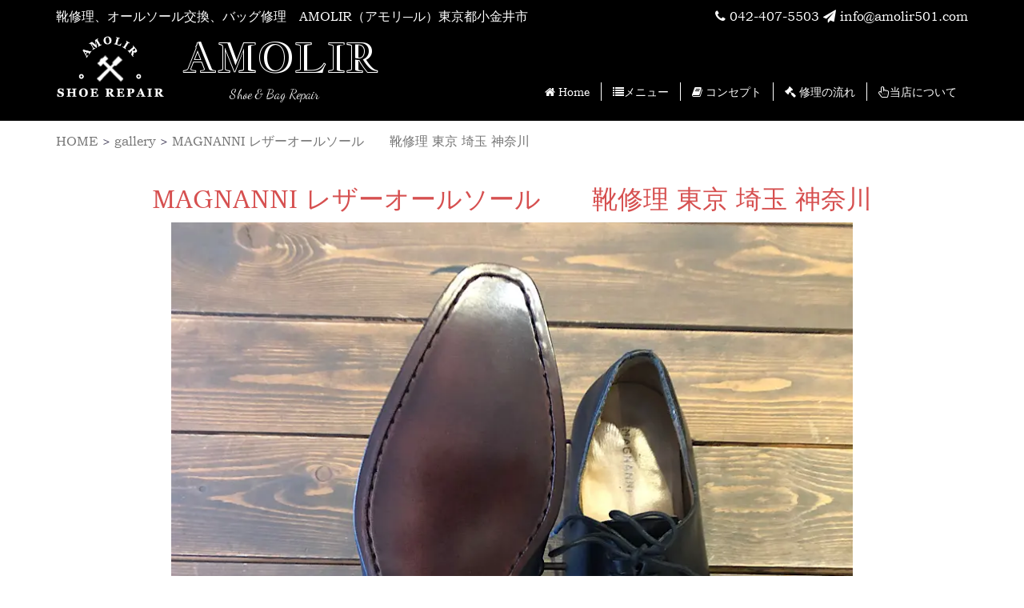

--- FILE ---
content_type: text/html; charset=UTF-8
request_url: https://amolir501.com/example/5993-2-10-73/
body_size: 14305
content:
<!DOCTYPE html>
<html lang="ja">

<head>
    <meta charset="utf-8">
    <!-- Open Graph Protocol -->
    <meta property="og:title" content="">
    <meta property="og:type" content="company">
    <meta property="og:url" content="https://tiare-hair.jp/">
    <meta property="og:site_name" content="">
    <meta property="og:description" content="">
    <meta property="og:locale" content="ja_JP">
    <meta property="og:image" content="">
    <!-- End Open Graph Protocol -->

    <meta name="viewport" content="width=device-width,initial-scale=1.0, minimum-scale=1.0, maximum-scale=1.0, user-scalable=no">
    <meta name="format-detection" content="telephone=no">
    <meta name="description" content="オールソール、靴修理、バッグ修理、カラーリペアなど、革靴、ヒール、ブーツなどの靴製品やバッグの修理専門店、アモリールです。 東京小金井市近郊の方はもちろん、郵送修理も全国受けて受けております。お気軽にお問い合わせください。">
    <meta name="keywords" content="オールソール,靴修理,バッグ修理,カラーリペア,革靴,ヒール,靴修理専門店">

    
    <script data-cfasync="false" data-no-defer="1" data-no-minify="1" data-no-optimize="1">var ewww_webp_supported=!1;function check_webp_feature(A,e){var w;e=void 0!==e?e:function(){},ewww_webp_supported?e(ewww_webp_supported):((w=new Image).onload=function(){ewww_webp_supported=0<w.width&&0<w.height,e&&e(ewww_webp_supported)},w.onerror=function(){e&&e(!1)},w.src="data:image/webp;base64,"+{alpha:"UklGRkoAAABXRUJQVlA4WAoAAAAQAAAAAAAAAAAAQUxQSAwAAAARBxAR/Q9ERP8DAABWUDggGAAAABQBAJ0BKgEAAQAAAP4AAA3AAP7mtQAAAA=="}[A])}check_webp_feature("alpha");</script><script data-cfasync="false" data-no-defer="1" data-no-minify="1" data-no-optimize="1">var Arrive=function(c,w){"use strict";if(c.MutationObserver&&"undefined"!=typeof HTMLElement){var r,a=0,u=(r=HTMLElement.prototype.matches||HTMLElement.prototype.webkitMatchesSelector||HTMLElement.prototype.mozMatchesSelector||HTMLElement.prototype.msMatchesSelector,{matchesSelector:function(e,t){return e instanceof HTMLElement&&r.call(e,t)},addMethod:function(e,t,r){var a=e[t];e[t]=function(){return r.length==arguments.length?r.apply(this,arguments):"function"==typeof a?a.apply(this,arguments):void 0}},callCallbacks:function(e,t){t&&t.options.onceOnly&&1==t.firedElems.length&&(e=[e[0]]);for(var r,a=0;r=e[a];a++)r&&r.callback&&r.callback.call(r.elem,r.elem);t&&t.options.onceOnly&&1==t.firedElems.length&&t.me.unbindEventWithSelectorAndCallback.call(t.target,t.selector,t.callback)},checkChildNodesRecursively:function(e,t,r,a){for(var i,n=0;i=e[n];n++)r(i,t,a)&&a.push({callback:t.callback,elem:i}),0<i.childNodes.length&&u.checkChildNodesRecursively(i.childNodes,t,r,a)},mergeArrays:function(e,t){var r,a={};for(r in e)e.hasOwnProperty(r)&&(a[r]=e[r]);for(r in t)t.hasOwnProperty(r)&&(a[r]=t[r]);return a},toElementsArray:function(e){return e=void 0!==e&&("number"!=typeof e.length||e===c)?[e]:e}}),e=(l.prototype.addEvent=function(e,t,r,a){a={target:e,selector:t,options:r,callback:a,firedElems:[]};return this._beforeAdding&&this._beforeAdding(a),this._eventsBucket.push(a),a},l.prototype.removeEvent=function(e){for(var t,r=this._eventsBucket.length-1;t=this._eventsBucket[r];r--)e(t)&&(this._beforeRemoving&&this._beforeRemoving(t),(t=this._eventsBucket.splice(r,1))&&t.length&&(t[0].callback=null))},l.prototype.beforeAdding=function(e){this._beforeAdding=e},l.prototype.beforeRemoving=function(e){this._beforeRemoving=e},l),t=function(i,n){var o=new e,l=this,s={fireOnAttributesModification:!1};return o.beforeAdding(function(t){var e=t.target;e!==c.document&&e!==c||(e=document.getElementsByTagName("html")[0]);var r=new MutationObserver(function(e){n.call(this,e,t)}),a=i(t.options);r.observe(e,a),t.observer=r,t.me=l}),o.beforeRemoving(function(e){e.observer.disconnect()}),this.bindEvent=function(e,t,r){t=u.mergeArrays(s,t);for(var a=u.toElementsArray(this),i=0;i<a.length;i++)o.addEvent(a[i],e,t,r)},this.unbindEvent=function(){var r=u.toElementsArray(this);o.removeEvent(function(e){for(var t=0;t<r.length;t++)if(this===w||e.target===r[t])return!0;return!1})},this.unbindEventWithSelectorOrCallback=function(r){var a=u.toElementsArray(this),i=r,e="function"==typeof r?function(e){for(var t=0;t<a.length;t++)if((this===w||e.target===a[t])&&e.callback===i)return!0;return!1}:function(e){for(var t=0;t<a.length;t++)if((this===w||e.target===a[t])&&e.selector===r)return!0;return!1};o.removeEvent(e)},this.unbindEventWithSelectorAndCallback=function(r,a){var i=u.toElementsArray(this);o.removeEvent(function(e){for(var t=0;t<i.length;t++)if((this===w||e.target===i[t])&&e.selector===r&&e.callback===a)return!0;return!1})},this},i=new function(){var s={fireOnAttributesModification:!1,onceOnly:!1,existing:!1};function n(e,t,r){return!(!u.matchesSelector(e,t.selector)||(e._id===w&&(e._id=a++),-1!=t.firedElems.indexOf(e._id)))&&(t.firedElems.push(e._id),!0)}var c=(i=new t(function(e){var t={attributes:!1,childList:!0,subtree:!0};return e.fireOnAttributesModification&&(t.attributes=!0),t},function(e,i){e.forEach(function(e){var t=e.addedNodes,r=e.target,a=[];null!==t&&0<t.length?u.checkChildNodesRecursively(t,i,n,a):"attributes"===e.type&&n(r,i)&&a.push({callback:i.callback,elem:r}),u.callCallbacks(a,i)})})).bindEvent;return i.bindEvent=function(e,t,r){t=void 0===r?(r=t,s):u.mergeArrays(s,t);var a=u.toElementsArray(this);if(t.existing){for(var i=[],n=0;n<a.length;n++)for(var o=a[n].querySelectorAll(e),l=0;l<o.length;l++)i.push({callback:r,elem:o[l]});if(t.onceOnly&&i.length)return r.call(i[0].elem,i[0].elem);setTimeout(u.callCallbacks,1,i)}c.call(this,e,t,r)},i},o=new function(){var a={};function i(e,t){return u.matchesSelector(e,t.selector)}var n=(o=new t(function(){return{childList:!0,subtree:!0}},function(e,r){e.forEach(function(e){var t=e.removedNodes,e=[];null!==t&&0<t.length&&u.checkChildNodesRecursively(t,r,i,e),u.callCallbacks(e,r)})})).bindEvent;return o.bindEvent=function(e,t,r){t=void 0===r?(r=t,a):u.mergeArrays(a,t),n.call(this,e,t,r)},o};d(HTMLElement.prototype),d(NodeList.prototype),d(HTMLCollection.prototype),d(HTMLDocument.prototype),d(Window.prototype);var n={};return s(i,n,"unbindAllArrive"),s(o,n,"unbindAllLeave"),n}function l(){this._eventsBucket=[],this._beforeAdding=null,this._beforeRemoving=null}function s(e,t,r){u.addMethod(t,r,e.unbindEvent),u.addMethod(t,r,e.unbindEventWithSelectorOrCallback),u.addMethod(t,r,e.unbindEventWithSelectorAndCallback)}function d(e){e.arrive=i.bindEvent,s(i,e,"unbindArrive"),e.leave=o.bindEvent,s(o,e,"unbindLeave")}}(window,void 0),ewww_webp_supported=!1;function check_webp_feature(e,t){var r;ewww_webp_supported?t(ewww_webp_supported):((r=new Image).onload=function(){ewww_webp_supported=0<r.width&&0<r.height,t(ewww_webp_supported)},r.onerror=function(){t(!1)},r.src="data:image/webp;base64,"+{alpha:"UklGRkoAAABXRUJQVlA4WAoAAAAQAAAAAAAAAAAAQUxQSAwAAAARBxAR/Q9ERP8DAABWUDggGAAAABQBAJ0BKgEAAQAAAP4AAA3AAP7mtQAAAA==",animation:"UklGRlIAAABXRUJQVlA4WAoAAAASAAAAAAAAAAAAQU5JTQYAAAD/////AABBTk1GJgAAAAAAAAAAAAAAAAAAAGQAAABWUDhMDQAAAC8AAAAQBxAREYiI/gcA"}[e])}function ewwwLoadImages(e){if(e){for(var t=document.querySelectorAll(".batch-image img, .image-wrapper a, .ngg-pro-masonry-item a, .ngg-galleria-offscreen-seo-wrapper a"),r=0,a=t.length;r<a;r++)ewwwAttr(t[r],"data-src",t[r].getAttribute("data-webp")),ewwwAttr(t[r],"data-thumbnail",t[r].getAttribute("data-webp-thumbnail"));for(var i=document.querySelectorAll(".rev_slider ul li"),r=0,a=i.length;r<a;r++){ewwwAttr(i[r],"data-thumb",i[r].getAttribute("data-webp-thumb"));for(var n=1;n<11;)ewwwAttr(i[r],"data-param"+n,i[r].getAttribute("data-webp-param"+n)),n++}for(r=0,a=(i=document.querySelectorAll(".rev_slider img")).length;r<a;r++)ewwwAttr(i[r],"data-lazyload",i[r].getAttribute("data-webp-lazyload"));for(var o=document.querySelectorAll("div.woocommerce-product-gallery__image"),r=0,a=o.length;r<a;r++)ewwwAttr(o[r],"data-thumb",o[r].getAttribute("data-webp-thumb"))}for(var l=document.querySelectorAll("video"),r=0,a=l.length;r<a;r++)ewwwAttr(l[r],"poster",e?l[r].getAttribute("data-poster-webp"):l[r].getAttribute("data-poster-image"));for(var s,c=document.querySelectorAll("img.ewww_webp_lazy_load"),r=0,a=c.length;r<a;r++)e&&(ewwwAttr(c[r],"data-lazy-srcset",c[r].getAttribute("data-lazy-srcset-webp")),ewwwAttr(c[r],"data-srcset",c[r].getAttribute("data-srcset-webp")),ewwwAttr(c[r],"data-lazy-src",c[r].getAttribute("data-lazy-src-webp")),ewwwAttr(c[r],"data-src",c[r].getAttribute("data-src-webp")),ewwwAttr(c[r],"data-orig-file",c[r].getAttribute("data-webp-orig-file")),ewwwAttr(c[r],"data-medium-file",c[r].getAttribute("data-webp-medium-file")),ewwwAttr(c[r],"data-large-file",c[r].getAttribute("data-webp-large-file")),null!=(s=c[r].getAttribute("srcset"))&&!1!==s&&s.includes("R0lGOD")&&ewwwAttr(c[r],"src",c[r].getAttribute("data-lazy-src-webp"))),c[r].className=c[r].className.replace(/\bewww_webp_lazy_load\b/,"");for(var w=document.querySelectorAll(".ewww_webp"),r=0,a=w.length;r<a;r++)e?(ewwwAttr(w[r],"srcset",w[r].getAttribute("data-srcset-webp")),ewwwAttr(w[r],"src",w[r].getAttribute("data-src-webp")),ewwwAttr(w[r],"data-orig-file",w[r].getAttribute("data-webp-orig-file")),ewwwAttr(w[r],"data-medium-file",w[r].getAttribute("data-webp-medium-file")),ewwwAttr(w[r],"data-large-file",w[r].getAttribute("data-webp-large-file")),ewwwAttr(w[r],"data-large_image",w[r].getAttribute("data-webp-large_image")),ewwwAttr(w[r],"data-src",w[r].getAttribute("data-webp-src"))):(ewwwAttr(w[r],"srcset",w[r].getAttribute("data-srcset-img")),ewwwAttr(w[r],"src",w[r].getAttribute("data-src-img"))),w[r].className=w[r].className.replace(/\bewww_webp\b/,"ewww_webp_loaded");window.jQuery&&jQuery.fn.isotope&&jQuery.fn.imagesLoaded&&(jQuery(".fusion-posts-container-infinite").imagesLoaded(function(){jQuery(".fusion-posts-container-infinite").hasClass("isotope")&&jQuery(".fusion-posts-container-infinite").isotope()}),jQuery(".fusion-portfolio:not(.fusion-recent-works) .fusion-portfolio-wrapper").imagesLoaded(function(){jQuery(".fusion-portfolio:not(.fusion-recent-works) .fusion-portfolio-wrapper").isotope()}))}function ewwwWebPInit(e){ewwwLoadImages(e),ewwwNggLoadGalleries(e),document.arrive(".ewww_webp",function(){ewwwLoadImages(e)}),document.arrive(".ewww_webp_lazy_load",function(){ewwwLoadImages(e)}),document.arrive("videos",function(){ewwwLoadImages(e)}),"loading"==document.readyState?document.addEventListener("DOMContentLoaded",ewwwJSONParserInit):("undefined"!=typeof galleries&&ewwwNggParseGalleries(e),ewwwWooParseVariations(e))}function ewwwAttr(e,t,r){null!=r&&!1!==r&&e.setAttribute(t,r)}function ewwwJSONParserInit(){"undefined"!=typeof galleries&&check_webp_feature("alpha",ewwwNggParseGalleries),check_webp_feature("alpha",ewwwWooParseVariations)}function ewwwWooParseVariations(e){if(e)for(var t=document.querySelectorAll("form.variations_form"),r=0,a=t.length;r<a;r++){var i=t[r].getAttribute("data-product_variations"),n=!1;try{for(var o in i=JSON.parse(i))void 0!==i[o]&&void 0!==i[o].image&&(void 0!==i[o].image.src_webp&&(i[o].image.src=i[o].image.src_webp,n=!0),void 0!==i[o].image.srcset_webp&&(i[o].image.srcset=i[o].image.srcset_webp,n=!0),void 0!==i[o].image.full_src_webp&&(i[o].image.full_src=i[o].image.full_src_webp,n=!0),void 0!==i[o].image.gallery_thumbnail_src_webp&&(i[o].image.gallery_thumbnail_src=i[o].image.gallery_thumbnail_src_webp,n=!0),void 0!==i[o].image.thumb_src_webp&&(i[o].image.thumb_src=i[o].image.thumb_src_webp,n=!0));n&&ewwwAttr(t[r],"data-product_variations",JSON.stringify(i))}catch(e){}}}function ewwwNggParseGalleries(e){if(e)for(var t in galleries){var r=galleries[t];galleries[t].images_list=ewwwNggParseImageList(r.images_list)}}function ewwwNggLoadGalleries(e){e&&document.addEventListener("ngg.galleria.themeadded",function(e,t){window.ngg_galleria._create_backup=window.ngg_galleria.create,window.ngg_galleria.create=function(e,t){var r=$(e).data("id");return galleries["gallery_"+r].images_list=ewwwNggParseImageList(galleries["gallery_"+r].images_list),window.ngg_galleria._create_backup(e,t)}})}function ewwwNggParseImageList(e){for(var t in e){var r=e[t];if(void 0!==r["image-webp"]&&(e[t].image=r["image-webp"],delete e[t]["image-webp"]),void 0!==r["thumb-webp"]&&(e[t].thumb=r["thumb-webp"],delete e[t]["thumb-webp"]),void 0!==r.full_image_webp&&(e[t].full_image=r.full_image_webp,delete e[t].full_image_webp),void 0!==r.srcsets)for(var a in r.srcsets)nggSrcset=r.srcsets[a],void 0!==r.srcsets[a+"-webp"]&&(e[t].srcsets[a]=r.srcsets[a+"-webp"],delete e[t].srcsets[a+"-webp"]);if(void 0!==r.full_srcsets)for(var i in r.full_srcsets)nggFSrcset=r.full_srcsets[i],void 0!==r.full_srcsets[i+"-webp"]&&(e[t].full_srcsets[i]=r.full_srcsets[i+"-webp"],delete e[t].full_srcsets[i+"-webp"])}return e}check_webp_feature("alpha",ewwwWebPInit);</script>
		<!-- All in One SEO 4.9.3 - aioseo.com -->
		<title>MAGNANNI レザーオールソール 靴修理 東京 埼玉 神奈川 - オールソール,靴修理,バッグ修理｜AMOLIR（アモリール）東京都小金井市</title>
	<meta name="robots" content="max-image-preview:large" />
	<link rel="canonical" href="https://amolir501.com/example/5993-2-10-73/" />
	<meta name="generator" content="All in One SEO (AIOSEO) 4.9.3" />
		<meta property="og:locale" content="ja_JP" />
		<meta property="og:site_name" content="オールソール,靴修理,バッグ修理｜AMOLIR（アモリール）東京都小金井市 - オールソール交換、靴修理、バッグ修理、" />
		<meta property="og:type" content="article" />
		<meta property="og:title" content="MAGNANNI レザーオールソール 靴修理 東京 埼玉 神奈川 - オールソール,靴修理,バッグ修理｜AMOLIR（アモリール）東京都小金井市" />
		<meta property="og:url" content="https://amolir501.com/example/5993-2-10-73/" />
		<meta property="article:published_time" content="2021-06-02T16:55:12+00:00" />
		<meta property="article:modified_time" content="2021-06-02T16:55:12+00:00" />
		<meta name="twitter:card" content="summary_large_image" />
		<meta name="twitter:title" content="MAGNANNI レザーオールソール 靴修理 東京 埼玉 神奈川 - オールソール,靴修理,バッグ修理｜AMOLIR（アモリール）東京都小金井市" />
		<script type="application/ld+json" class="aioseo-schema">
			{"@context":"https:\/\/schema.org","@graph":[{"@type":"BreadcrumbList","@id":"https:\/\/amolir501.com\/example\/5993-2-10-73\/#breadcrumblist","itemListElement":[{"@type":"ListItem","@id":"https:\/\/amolir501.com#listItem","position":1,"name":"\u30db\u30fc\u30e0","item":"https:\/\/amolir501.com","nextItem":{"@type":"ListItem","@id":"https:\/\/amolir501.com\/example\/#listItem","name":"gallery"}},{"@type":"ListItem","@id":"https:\/\/amolir501.com\/example\/#listItem","position":2,"name":"gallery","item":"https:\/\/amolir501.com\/example\/","nextItem":{"@type":"ListItem","@id":"https:\/\/amolir501.com\/example_cat\/all_sole\/#listItem","name":"\u30aa\u30fc\u30eb\u30bd\u30fc\u30eb"},"previousItem":{"@type":"ListItem","@id":"https:\/\/amolir501.com#listItem","name":"\u30db\u30fc\u30e0"}},{"@type":"ListItem","@id":"https:\/\/amolir501.com\/example_cat\/all_sole\/#listItem","position":3,"name":"\u30aa\u30fc\u30eb\u30bd\u30fc\u30eb","item":"https:\/\/amolir501.com\/example_cat\/all_sole\/","nextItem":{"@type":"ListItem","@id":"https:\/\/amolir501.com\/example\/5993-2-10-73\/#listItem","name":"MAGNANNI \u30ec\u30b6\u30fc\u30aa\u30fc\u30eb\u30bd\u30fc\u30eb\u3000\u3000\u9774\u4fee\u7406 \u6771\u4eac \u57fc\u7389 \u795e\u5948\u5ddd"},"previousItem":{"@type":"ListItem","@id":"https:\/\/amolir501.com\/example\/#listItem","name":"gallery"}},{"@type":"ListItem","@id":"https:\/\/amolir501.com\/example\/5993-2-10-73\/#listItem","position":4,"name":"MAGNANNI \u30ec\u30b6\u30fc\u30aa\u30fc\u30eb\u30bd\u30fc\u30eb\u3000\u3000\u9774\u4fee\u7406 \u6771\u4eac \u57fc\u7389 \u795e\u5948\u5ddd","previousItem":{"@type":"ListItem","@id":"https:\/\/amolir501.com\/example_cat\/all_sole\/#listItem","name":"\u30aa\u30fc\u30eb\u30bd\u30fc\u30eb"}}]},{"@type":"Organization","@id":"https:\/\/amolir501.com\/#organization","name":"\u30aa\u30fc\u30eb\u30bd\u30fc\u30eb,\u9774\u4fee\u7406,\u30d0\u30c3\u30b0\u4fee\u7406\uff5cAMOLIR\uff08\u30a2\u30e2\u30ea\u30fc\u30eb\uff09\u6771\u4eac\u90fd\u5c0f\u91d1\u4e95\u5e02","description":"\u30aa\u30fc\u30eb\u30bd\u30fc\u30eb\u4ea4\u63db\u3001\u9774\u4fee\u7406\u3001\u30d0\u30c3\u30b0\u4fee\u7406\u3001","url":"https:\/\/amolir501.com\/"},{"@type":"WebPage","@id":"https:\/\/amolir501.com\/example\/5993-2-10-73\/#webpage","url":"https:\/\/amolir501.com\/example\/5993-2-10-73\/","name":"MAGNANNI \u30ec\u30b6\u30fc\u30aa\u30fc\u30eb\u30bd\u30fc\u30eb \u9774\u4fee\u7406 \u6771\u4eac \u57fc\u7389 \u795e\u5948\u5ddd - \u30aa\u30fc\u30eb\u30bd\u30fc\u30eb,\u9774\u4fee\u7406,\u30d0\u30c3\u30b0\u4fee\u7406\uff5cAMOLIR\uff08\u30a2\u30e2\u30ea\u30fc\u30eb\uff09\u6771\u4eac\u90fd\u5c0f\u91d1\u4e95\u5e02","inLanguage":"ja","isPartOf":{"@id":"https:\/\/amolir501.com\/#website"},"breadcrumb":{"@id":"https:\/\/amolir501.com\/example\/5993-2-10-73\/#breadcrumblist"},"image":{"@type":"ImageObject","url":"https:\/\/amolir501.com\/wp-content\/uploads\/2021\/06\/9F468E91-7FAD-4C2C-86D9-5FE0BC554D22.jpeg","@id":"https:\/\/amolir501.com\/example\/5993-2-10-73\/#mainImage","width":863,"height":863},"primaryImageOfPage":{"@id":"https:\/\/amolir501.com\/example\/5993-2-10-73\/#mainImage"},"datePublished":"2021-06-03T01:55:12+09:00","dateModified":"2021-06-03T01:55:12+09:00"},{"@type":"WebSite","@id":"https:\/\/amolir501.com\/#website","url":"https:\/\/amolir501.com\/","name":"\u30aa\u30fc\u30eb\u30bd\u30fc\u30eb,\u9774\u4fee\u7406,\u30d0\u30c3\u30b0\u4fee\u7406\uff5cAMOLIR\uff08\u30a2\u30e2\u30ea\u30fc\u30eb\uff09\u6771\u4eac\u90fd\u5c0f\u91d1\u4e95\u5e02","description":"\u30aa\u30fc\u30eb\u30bd\u30fc\u30eb\u4ea4\u63db\u3001\u9774\u4fee\u7406\u3001\u30d0\u30c3\u30b0\u4fee\u7406\u3001","inLanguage":"ja","publisher":{"@id":"https:\/\/amolir501.com\/#organization"}}]}
		</script>
		<!-- All in One SEO -->

<link rel='dns-prefetch' href='//s.w.org' />
<script type="text/javascript">
window._wpemojiSettings = {"baseUrl":"https:\/\/s.w.org\/images\/core\/emoji\/14.0.0\/72x72\/","ext":".png","svgUrl":"https:\/\/s.w.org\/images\/core\/emoji\/14.0.0\/svg\/","svgExt":".svg","source":{"concatemoji":"https:\/\/amolir501.com\/wp-includes\/js\/wp-emoji-release.min.js?ver=6.0.11"}};
/*! This file is auto-generated */
!function(e,a,t){var n,r,o,i=a.createElement("canvas"),p=i.getContext&&i.getContext("2d");function s(e,t){var a=String.fromCharCode,e=(p.clearRect(0,0,i.width,i.height),p.fillText(a.apply(this,e),0,0),i.toDataURL());return p.clearRect(0,0,i.width,i.height),p.fillText(a.apply(this,t),0,0),e===i.toDataURL()}function c(e){var t=a.createElement("script");t.src=e,t.defer=t.type="text/javascript",a.getElementsByTagName("head")[0].appendChild(t)}for(o=Array("flag","emoji"),t.supports={everything:!0,everythingExceptFlag:!0},r=0;r<o.length;r++)t.supports[o[r]]=function(e){if(!p||!p.fillText)return!1;switch(p.textBaseline="top",p.font="600 32px Arial",e){case"flag":return s([127987,65039,8205,9895,65039],[127987,65039,8203,9895,65039])?!1:!s([55356,56826,55356,56819],[55356,56826,8203,55356,56819])&&!s([55356,57332,56128,56423,56128,56418,56128,56421,56128,56430,56128,56423,56128,56447],[55356,57332,8203,56128,56423,8203,56128,56418,8203,56128,56421,8203,56128,56430,8203,56128,56423,8203,56128,56447]);case"emoji":return!s([129777,127995,8205,129778,127999],[129777,127995,8203,129778,127999])}return!1}(o[r]),t.supports.everything=t.supports.everything&&t.supports[o[r]],"flag"!==o[r]&&(t.supports.everythingExceptFlag=t.supports.everythingExceptFlag&&t.supports[o[r]]);t.supports.everythingExceptFlag=t.supports.everythingExceptFlag&&!t.supports.flag,t.DOMReady=!1,t.readyCallback=function(){t.DOMReady=!0},t.supports.everything||(n=function(){t.readyCallback()},a.addEventListener?(a.addEventListener("DOMContentLoaded",n,!1),e.addEventListener("load",n,!1)):(e.attachEvent("onload",n),a.attachEvent("onreadystatechange",function(){"complete"===a.readyState&&t.readyCallback()})),(e=t.source||{}).concatemoji?c(e.concatemoji):e.wpemoji&&e.twemoji&&(c(e.twemoji),c(e.wpemoji)))}(window,document,window._wpemojiSettings);
</script>
<style type="text/css">
img.wp-smiley,
img.emoji {
	display: inline !important;
	border: none !important;
	box-shadow: none !important;
	height: 1em !important;
	width: 1em !important;
	margin: 0 0.07em !important;
	vertical-align: -0.1em !important;
	background: none !important;
	padding: 0 !important;
}
</style>
	<link rel='stylesheet' id='wp-block-library-css'  href='https://amolir501.com/wp-includes/css/dist/block-library/style.min.css?ver=6.0.11' type='text/css' media='all' />
<link rel='stylesheet' id='aioseo/css/src/vue/standalone/blocks/table-of-contents/global.scss-css'  href='https://amolir501.com/wp-content/plugins/all-in-one-seo-pack/dist/Lite/assets/css/table-of-contents/global.e90f6d47.css?ver=4.9.3' type='text/css' media='all' />
<style id='global-styles-inline-css' type='text/css'>
body{--wp--preset--color--black: #000000;--wp--preset--color--cyan-bluish-gray: #abb8c3;--wp--preset--color--white: #ffffff;--wp--preset--color--pale-pink: #f78da7;--wp--preset--color--vivid-red: #cf2e2e;--wp--preset--color--luminous-vivid-orange: #ff6900;--wp--preset--color--luminous-vivid-amber: #fcb900;--wp--preset--color--light-green-cyan: #7bdcb5;--wp--preset--color--vivid-green-cyan: #00d084;--wp--preset--color--pale-cyan-blue: #8ed1fc;--wp--preset--color--vivid-cyan-blue: #0693e3;--wp--preset--color--vivid-purple: #9b51e0;--wp--preset--gradient--vivid-cyan-blue-to-vivid-purple: linear-gradient(135deg,rgba(6,147,227,1) 0%,rgb(155,81,224) 100%);--wp--preset--gradient--light-green-cyan-to-vivid-green-cyan: linear-gradient(135deg,rgb(122,220,180) 0%,rgb(0,208,130) 100%);--wp--preset--gradient--luminous-vivid-amber-to-luminous-vivid-orange: linear-gradient(135deg,rgba(252,185,0,1) 0%,rgba(255,105,0,1) 100%);--wp--preset--gradient--luminous-vivid-orange-to-vivid-red: linear-gradient(135deg,rgba(255,105,0,1) 0%,rgb(207,46,46) 100%);--wp--preset--gradient--very-light-gray-to-cyan-bluish-gray: linear-gradient(135deg,rgb(238,238,238) 0%,rgb(169,184,195) 100%);--wp--preset--gradient--cool-to-warm-spectrum: linear-gradient(135deg,rgb(74,234,220) 0%,rgb(151,120,209) 20%,rgb(207,42,186) 40%,rgb(238,44,130) 60%,rgb(251,105,98) 80%,rgb(254,248,76) 100%);--wp--preset--gradient--blush-light-purple: linear-gradient(135deg,rgb(255,206,236) 0%,rgb(152,150,240) 100%);--wp--preset--gradient--blush-bordeaux: linear-gradient(135deg,rgb(254,205,165) 0%,rgb(254,45,45) 50%,rgb(107,0,62) 100%);--wp--preset--gradient--luminous-dusk: linear-gradient(135deg,rgb(255,203,112) 0%,rgb(199,81,192) 50%,rgb(65,88,208) 100%);--wp--preset--gradient--pale-ocean: linear-gradient(135deg,rgb(255,245,203) 0%,rgb(182,227,212) 50%,rgb(51,167,181) 100%);--wp--preset--gradient--electric-grass: linear-gradient(135deg,rgb(202,248,128) 0%,rgb(113,206,126) 100%);--wp--preset--gradient--midnight: linear-gradient(135deg,rgb(2,3,129) 0%,rgb(40,116,252) 100%);--wp--preset--duotone--dark-grayscale: url('#wp-duotone-dark-grayscale');--wp--preset--duotone--grayscale: url('#wp-duotone-grayscale');--wp--preset--duotone--purple-yellow: url('#wp-duotone-purple-yellow');--wp--preset--duotone--blue-red: url('#wp-duotone-blue-red');--wp--preset--duotone--midnight: url('#wp-duotone-midnight');--wp--preset--duotone--magenta-yellow: url('#wp-duotone-magenta-yellow');--wp--preset--duotone--purple-green: url('#wp-duotone-purple-green');--wp--preset--duotone--blue-orange: url('#wp-duotone-blue-orange');--wp--preset--font-size--small: 13px;--wp--preset--font-size--medium: 20px;--wp--preset--font-size--large: 36px;--wp--preset--font-size--x-large: 42px;}.has-black-color{color: var(--wp--preset--color--black) !important;}.has-cyan-bluish-gray-color{color: var(--wp--preset--color--cyan-bluish-gray) !important;}.has-white-color{color: var(--wp--preset--color--white) !important;}.has-pale-pink-color{color: var(--wp--preset--color--pale-pink) !important;}.has-vivid-red-color{color: var(--wp--preset--color--vivid-red) !important;}.has-luminous-vivid-orange-color{color: var(--wp--preset--color--luminous-vivid-orange) !important;}.has-luminous-vivid-amber-color{color: var(--wp--preset--color--luminous-vivid-amber) !important;}.has-light-green-cyan-color{color: var(--wp--preset--color--light-green-cyan) !important;}.has-vivid-green-cyan-color{color: var(--wp--preset--color--vivid-green-cyan) !important;}.has-pale-cyan-blue-color{color: var(--wp--preset--color--pale-cyan-blue) !important;}.has-vivid-cyan-blue-color{color: var(--wp--preset--color--vivid-cyan-blue) !important;}.has-vivid-purple-color{color: var(--wp--preset--color--vivid-purple) !important;}.has-black-background-color{background-color: var(--wp--preset--color--black) !important;}.has-cyan-bluish-gray-background-color{background-color: var(--wp--preset--color--cyan-bluish-gray) !important;}.has-white-background-color{background-color: var(--wp--preset--color--white) !important;}.has-pale-pink-background-color{background-color: var(--wp--preset--color--pale-pink) !important;}.has-vivid-red-background-color{background-color: var(--wp--preset--color--vivid-red) !important;}.has-luminous-vivid-orange-background-color{background-color: var(--wp--preset--color--luminous-vivid-orange) !important;}.has-luminous-vivid-amber-background-color{background-color: var(--wp--preset--color--luminous-vivid-amber) !important;}.has-light-green-cyan-background-color{background-color: var(--wp--preset--color--light-green-cyan) !important;}.has-vivid-green-cyan-background-color{background-color: var(--wp--preset--color--vivid-green-cyan) !important;}.has-pale-cyan-blue-background-color{background-color: var(--wp--preset--color--pale-cyan-blue) !important;}.has-vivid-cyan-blue-background-color{background-color: var(--wp--preset--color--vivid-cyan-blue) !important;}.has-vivid-purple-background-color{background-color: var(--wp--preset--color--vivid-purple) !important;}.has-black-border-color{border-color: var(--wp--preset--color--black) !important;}.has-cyan-bluish-gray-border-color{border-color: var(--wp--preset--color--cyan-bluish-gray) !important;}.has-white-border-color{border-color: var(--wp--preset--color--white) !important;}.has-pale-pink-border-color{border-color: var(--wp--preset--color--pale-pink) !important;}.has-vivid-red-border-color{border-color: var(--wp--preset--color--vivid-red) !important;}.has-luminous-vivid-orange-border-color{border-color: var(--wp--preset--color--luminous-vivid-orange) !important;}.has-luminous-vivid-amber-border-color{border-color: var(--wp--preset--color--luminous-vivid-amber) !important;}.has-light-green-cyan-border-color{border-color: var(--wp--preset--color--light-green-cyan) !important;}.has-vivid-green-cyan-border-color{border-color: var(--wp--preset--color--vivid-green-cyan) !important;}.has-pale-cyan-blue-border-color{border-color: var(--wp--preset--color--pale-cyan-blue) !important;}.has-vivid-cyan-blue-border-color{border-color: var(--wp--preset--color--vivid-cyan-blue) !important;}.has-vivid-purple-border-color{border-color: var(--wp--preset--color--vivid-purple) !important;}.has-vivid-cyan-blue-to-vivid-purple-gradient-background{background: var(--wp--preset--gradient--vivid-cyan-blue-to-vivid-purple) !important;}.has-light-green-cyan-to-vivid-green-cyan-gradient-background{background: var(--wp--preset--gradient--light-green-cyan-to-vivid-green-cyan) !important;}.has-luminous-vivid-amber-to-luminous-vivid-orange-gradient-background{background: var(--wp--preset--gradient--luminous-vivid-amber-to-luminous-vivid-orange) !important;}.has-luminous-vivid-orange-to-vivid-red-gradient-background{background: var(--wp--preset--gradient--luminous-vivid-orange-to-vivid-red) !important;}.has-very-light-gray-to-cyan-bluish-gray-gradient-background{background: var(--wp--preset--gradient--very-light-gray-to-cyan-bluish-gray) !important;}.has-cool-to-warm-spectrum-gradient-background{background: var(--wp--preset--gradient--cool-to-warm-spectrum) !important;}.has-blush-light-purple-gradient-background{background: var(--wp--preset--gradient--blush-light-purple) !important;}.has-blush-bordeaux-gradient-background{background: var(--wp--preset--gradient--blush-bordeaux) !important;}.has-luminous-dusk-gradient-background{background: var(--wp--preset--gradient--luminous-dusk) !important;}.has-pale-ocean-gradient-background{background: var(--wp--preset--gradient--pale-ocean) !important;}.has-electric-grass-gradient-background{background: var(--wp--preset--gradient--electric-grass) !important;}.has-midnight-gradient-background{background: var(--wp--preset--gradient--midnight) !important;}.has-small-font-size{font-size: var(--wp--preset--font-size--small) !important;}.has-medium-font-size{font-size: var(--wp--preset--font-size--medium) !important;}.has-large-font-size{font-size: var(--wp--preset--font-size--large) !important;}.has-x-large-font-size{font-size: var(--wp--preset--font-size--x-large) !important;}
</style>
<link rel="https://api.w.org/" href="https://amolir501.com/wp-json/" /><link rel="EditURI" type="application/rsd+xml" title="RSD" href="https://amolir501.com/xmlrpc.php?rsd" />
<link rel="wlwmanifest" type="application/wlwmanifest+xml" href="https://amolir501.com/wp-includes/wlwmanifest.xml" /> 
<meta name="generator" content="WordPress 6.0.11" />
<link rel='shortlink' href='https://amolir501.com/?p=6749' />
<link rel="alternate" type="application/json+oembed" href="https://amolir501.com/wp-json/oembed/1.0/embed?url=https%3A%2F%2Famolir501.com%2Fexample%2F5993-2-10-73%2F" />
<link rel="alternate" type="text/xml+oembed" href="https://amolir501.com/wp-json/oembed/1.0/embed?url=https%3A%2F%2Famolir501.com%2Fexample%2F5993-2-10-73%2F&#038;format=xml" />
<style type="text/css">.recentcomments a{display:inline !important;padding:0 !important;margin:0 !important;}</style><noscript><style>.lazyload[data-src]{display:none !important;}</style></noscript><style>.lazyload{background-image:none !important;}.lazyload:before{background-image:none !important;}</style>    <link rel="stylesheet" href="https://amolir501.com/wp-content/themes/amolir/style.css" media="all">
    <link href="https://fonts.googleapis.com/css?family=Jacques+Francois+Shadow" rel="stylesheet">
    <!--[if lt IE 9]>
<script type="text/javascript" src="https://html5shim.googlecode.com/svn/trunk/html5.js"></script>
<![endif]-->
    <!--[if lte IE 9]>
<link rel='stylesheet' id='sydney-ie9-css'  href='https://amolir501.com/wp-content/themes/amolir//css/ie9.css?ver=4.9.3' type='text/css' media='all' />
<![endif]-->
    <script type="text/javascript" src="https://ajax.googleapis.com/ajax/libs/jquery/1.11.0/jquery.min.js"></script>
    <script type="text/javascript" src="https://amolir501.com/wp-content/themes/amolir/js/jquery.bxslider.min.js"></script>
    <script type="text/javascript" src="https://amolir501.com/wp-content/themes/amolir/js/jquery.easing.1.3.js"></script>
    <script type="text/javascript" src="https://amolir501.com/wp-content/themes/amolir/js/jquery.matchHeight.js"></script>
    <script type="text/javascript" src="https://amolir501.com/wp-content/themes/amolir/js/jquery.mousewheel.js"></script>
    <script type="text/javascript" src="https://amolir501.com/wp-content/themes/amolir/js/script.js"></script>

    <link rel="stylesheet" href="https://amolir501.com/wp-content/themes/amolir/css/bootstrap.css" media="all">
    <link rel="stylesheet" href="https://amolir501.com/wp-content/themes/amolir/css/style.css" media="all">
    <link rel="stylesheet" href="https://amolir501.com/wp-content/themes/amolir/fonts/font-awesome.min.css" media="all">
    <link href="https://fonts.googleapis.com/css?family=Jacques+Francois+Shadow" rel="stylesheet">
    <link href="https://fonts.googleapis.com/css?family=Dancing+Script" rel="stylesheet">
    <!--[if IE 6]>
<script src="https://amolir501.com/wp-content/themes/amolir/js/DD_belatedPNG_0.0.8a-min.js"></script>
<script>
DD_belatedPNG.fix('img, .png');
</script>
<![endif]-->
    
    <!-- ▼GoogleAnalytics start -->
    <!-- Global site tag (gtag.js) - Google Analytics -->
    <script async src="https://www.googletagmanager.com/gtag/js?id=UA-116839111-1"></script>
    <script>
        window.dataLayer = window.dataLayer || [];

        function gtag() {
            dataLayer.push(arguments);
        }
        gtag('js', new Date());

        gtag('config', 'UA-116839111-1');
    </script>
    <!-- ▲GoogleAnalytics end -->

    <script type="text/javascript">
        jQuery(window).load(function() {
            jQuery(".preloader").hide();
        });
    </script>

    <!-- Global site tag (gtag.js) - Google AdWords: 806740167 -->
    <script async src="https://www.googletagmanager.com/gtag/js?id=AW-806740167"></script>
    <script>
        window.dataLayer = window.dataLayer || [];

        function gtag() {
            dataLayer.push(arguments);
        }
        gtag('js', new Date());

        gtag('config', 'AW-806740167');
    </script>

</head>

<body class="example-template-default single single-example postid-6749">
<script data-cfasync="false" data-no-defer="1" data-no-minify="1" data-no-optimize="1">if(typeof ewww_webp_supported==="undefined"){var ewww_webp_supported=!1}if(ewww_webp_supported){document.body.classList.add("webp-support")}</script>

    <div class="preloader">
        <div class="spinner">
            <div class="pre-bounce1"></div>
            <div class="pre-bounce2"></div>
        </div>
    </div>

    <div id="page" class="hfeed site">
        <a class="skip-link screen-reader-text" href="#content">Skip to content</a>

        <!-- ▼HEADER start -->
        <header id="masthead" class="pt-0 site-header" role="banner">
            <div class="header-wrap">
                <div class="container">
                    <div class="row">
                        <div class="pc-visible col-md-10 col-sm-8 col-xs-12">
                            <h1 class="sub_t text-white">靴修理、オールソール交換、バッグ修理　AMOLIR（アモリ―ル）東京都小金井市</h1>
                        </div>
                        <div class="pc-visible col-md-5 col-sm-4 col-xs-12">
                            <div class="pull-right">
                                <div class="mt">
                                    <a href="https://amolir501.com/contact/" class="m-0 text-white"><i class="fa fa-phone" aria-hidden="true"></i> 042-407-5503</a>
                                    <a href="https://amolir501.com/contact/" class="m-0 text-white"><i class="fa fa-paper-plane" aria-hidden="true"></i> info@amolir501.com</a>
                                </div>
                            </div>
                        </div>
                    </div>
                </div>
                <div class="container">
                    <div class="row block_parent text-center">
                        <div class="col-md-8 col-sm-8 col-xs-12">
                            <div class="pull-left spfn">
                                <span><a href="https://amolir501.com/" title="AMOLIR"><img class="ver-base site-logo lazyload ewww_webp_lazy_load" src="[data-uri]" alt="AMOLIR" data-src="https://amolir501.com/wp-content/themes/amolir/images/header/logo_amolir-1.png" decoding="async" width="231" height="134" data-eio-rwidth="231" data-eio-rheight="134" data-src-webp="https://amolir501.com/wp-content/themes/amolir/images/header/logo_amolir-1.png.webp" /><noscript><img class="ver-base site-logo" src="https://amolir501.com/wp-content/themes/amolir/images/header/logo_amolir-1.png" alt="AMOLIR" data-eio="l" /></noscript></a></span>
                                <div class="d-inline-block header_logo">
                                    <h2 class="h1-title fw-nml pl-2 text-white m-0"><a href="https://amolir501.com/" class="text-white ver-top" rel="home">AMOLIR</a></h2>
                                    <h2 class="fw-nml site-description">Shoe & Bag Repair</h2>
                                </div>
                            </div>
                        </div>
                        <div class="col-md-6 col-sm-4 col-xs-12 block_child">
                            <div class="btn-menu"></div>
                            <nav id="mainnav" class="mainnav" role="navigation">
                                <div class="menu-menu-1-container">
                                    <ul id="menu-menu-1" class="menu">
                                        <li id="menu-item-6" class="menu-item menu-item-type-custom menu-item-object-custom current-menu-item current_page_item menu-item-home menu-item-6"><a href="https://amolir501.com/"><i class="fa fa-home" aria-hidden="true"></i> Home</a></li>
                                        <li id="menu-item-1350" class="menu-item menu-item-type-custom menu-item-object-custom menu-item-has-children menu-item-1350"><a href="#"><i class="fa fa-list" aria-hidden="true"></i>メニュー</a>
                                            <ul class="sub-menu">
                                                <li id="menu-item-1657" class="menu-item menu-item-type-post_type menu-item-object-page menu-item-1657"><a href="https://amolir501.com/shoe_repair/">靴修理</a></li>
                                                <li id="menu-item-5198" class="menu-item menu-item-type-post_type menu-item-object-page menu-item-5198"><a href="https://amolir501.com/vintage-steel/">ヴィンテージスチール</a></li>
                                                <li id="menu-item-1351" class="menu-item menu-item-type-post_type menu-item-object-page menu-item-1351"><a href="https://amolir501.com/all-sole/">オールソール</a></li>
                                                <li id="menu-item-2373" class="menu-item menu-item-type-post_type menu-item-object-page menu-item-2373"><a href="https://amolir501.com/material/">material</a></li>
                                                <li id="menu-item-2354" class="menu-item menu-item-type-custom menu-item-object-custom menu-item-2354"><a href="https://amolir501.com/color/#repair-link">カラーリペア</a></li>
                                                <li id="menu-item-2355" class="menu-item menu-item-type-custom menu-item-object-custom menu-item-2355"><a href="https://amolir501.com/color/#bag-link">バッグ修理</a></li>
                                                <li id="menu-item-2373" class="menu-item menu-item-type-post_type menu-item-object-page menu-item-2373"><a href="https://amolir501.com/example/">ギャラリー</a></li>
                                                <li id="menu-item-2373" class="menu-item menu-item-type-post_type menu-item-object-page menu-item-2373"><a href="https://amolir501.com/blog_repair/">靴職人のblog</a></li>

                                            </ul>
                                        </li>
                                        <li id="menu-item-1011" class="menu-item menu-item-type-post_type menu-item-object-page menu-item-1011"><a href="https://amolir501.com/concept/"><i class="fa fa-book" aria-hidden="true"></i> コンセプト</a></li>
                                        <li id="menu-item-1012" class="menu-item menu-item-type-post_type menu-item-object-page menu-item-1012"><a href="https://amolir501.com/flow/"><i class="fa fa-gavel" aria-hidden="true"></i> 修理の流れ</a></li>
                                        <li id="menu-item-1829" class="menu-item menu-item-type-post_type menu-item-object-page menu-item-1829"><a href="https://amolir501.com/shop/"><i class="fa fa-hand-pointer-o" aria-hidden="true"></i>当店について</a></li>
                                    </ul>
                                </div>
                            </nav><!-- #site-navigation -->

                            <!-- ▼GLOVAL NAVIGATION start -->
                            <div class="navSmp">
                                <div class="g_naviWrap">
                                    <nav class="g_navi mainnav">
                                        <div class="menu-menu-1-container">
                                            <ul id="menu-menu-1" class="menu">
                                                <li id="menu-item-6" class="menu-item menu-item-type-custom menu-item-object-custom current-menu-item current_page_item menu-item-home menu-item-6"><a href="https://amolir501.com/"><i class="fa fa-home" aria-hidden="true"></i> Home</a></li>
                                                <li id="menu-item-1350" class="menu-item menu-item-type-custom menu-item-object-custom menu-item-has-children menu-item-1350">
                                                    <dl id="accordion">
                                                        <dt><i class="fa fa-list" aria-hidden="true"></i>メニュー</dt>
                                                        <dd>
                                                            <div id="menu-item-1657" class="menu-item menu-item-type-post_type menu-item-object-page menu-item-1657"><a href="https://amolir501.com/shoe_repair/">靴修理</a></div>
                                                            <div id="menu-item-5198" class="menu-item menu-item-type-post_type menu-item-object-page menu-item-5198"><a href="https://amolir501.com/vintage-steel/">ヴィンテージスチール</a></div>
                                                            <div id="menu-item-1351" class="menu-item menu-item-type-post_type menu-item-object-page menu-item-1351"><a href="https://amolir501.com/all-sole/">オールソール</a></div>
                                                            <div id="menu-item-2373" class="menu-item menu-item-type-post_type menu-item-object-page menu-item-2373"><a href="https://amolir501.com/material/">material</a></div>
                                                            <div id="menu-item-2354" class="menu-item menu-item-type-custom menu-item-object-custom menu-item-2354"><a href="https://amolir501.com/color/#repair-link">カラーリペア</a></div>
                                                            <div id="menu-item-2355" class="menu-item menu-item-type-custom menu-item-object-custom menu-item-2355"><a href="https://amolir501.com/color/#bag-link">バッグ修理</a></div>
                                                            <div id="menu-item-2373" class="menu-item menu-item-type-post_type menu-item-object-page menu-item-2373"><a href="https://amolir501.com/example/">ギャラリー</a></div>
                                                            <div id="menu-item-2373" class="menu-item menu-item-type-post_type menu-item-object-page menu-item-2373"><a href="https://amolir501.com/blog_repair/">靴職人のblog</a></div>

                                                        </dd>
                                                    </dl>
                                                </li>
                                                <!--
                                            <li id="menu-item-1350" class="menu-item menu-item-type-custom menu-item-object-custom menu-item-has-children menu-item-1350"><a href="#"><i class="fa fa-list" aria-hidden="true"></i>メニュー</a>
                                                <!--
                                                <ul class="sub-menu">
                                                    <li id="menu-item-1657" class="menu-item menu-item-type-post_type menu-item-object-page menu-item-1657"><a href="https://amolir501.com/shoe_repair/">靴修理</a></li>
                                                    <li id="menu-item-1351" class="menu-item menu-item-type-post_type menu-item-object-page menu-item-1351"><a href="https://amolir501.com/all-sole/">オールソール</a></li>
                                                    <li id="menu-item-2354" class="menu-item menu-item-type-custom menu-item-object-custom menu-item-2354"><a href="https://amolir501.com/color/#repair-link">カラーリペア</a></li>
                                                    <li id="menu-item-2355" class="menu-item menu-item-type-custom menu-item-object-custom menu-item-2355"><a href="https://amolir501.com/color/#bag-link">バッグ修理</a></li>
                                                    <li id="menu-item-2373" class="menu-item menu-item-type-post_type menu-item-object-page menu-item-2373"><a href="https://amolir501.com/gallery-top/">ギャラリー</a></li>
                                                </ul>

                                            </li>
                                            -->

                                                <li id="menu-item-1011" class="menu-item menu-item-type-post_type menu-item-object-page menu-item-1011"><a href="https://amolir501.com/concept/"><i class="fa fa-book" aria-hidden="true"></i> コンセプト</a></li>
                                                                                           <li id="menu-item-1012" class="menu-item menu-item-type-post_type menu-item-object-page menu-item-1012"><a href="https://amolir501.com/flow/"><i class="fa fa-gavel" aria-hidden="true"></i> 修理の流れ</a></li>
                                                <li id="menu-item-1829" class="menu-item menu-item-type-post_type menu-item-object-page menu-item-1829"><a href="https://amolir501.com/shop/"><i class="fa fa-hand-pointer-o" aria-hidden="true"></i>当店について</a></li>
                                            </ul>
                                        </div>
                                    </nav>
                                </div><!-- /.g_naviWrap -->
                            </div>
                            <!-- ▲GLOVAL NAVIGATION end -->
                        </div>
                    </div>
                </div>
            </div>
        </header><!-- #masthead -->
        <!-- ▲HEADER end -->

        
<!-- Container Start -->
<div id="container">

<!-- ▼breadcrumb start -->
<div class="breadcrumb">
    <div class="contentInner">
        <span property="itemListElement" typeof="ListItem"><a property="item" typeof="WebPage" title="オールソール,靴修理,バッグ修理｜AMOLIR（アモリール）東京都小金井市へ移動" href="https://amolir501.com" class="home"><span property="name">HOME</span></a><meta property="position" content="1"></span> &gt; <span property="itemListElement" typeof="ListItem"><a property="item" typeof="WebPage" title="galleryへ移動" href="https://amolir501.com/example/" class="archive post-example-archive"><span property="name">gallery</span></a><meta property="position" content="2"></span> &gt; <span property="itemListElement" typeof="ListItem"><span property="name">MAGNANNI レザーオールソール　　靴修理 東京 埼玉 神奈川</span><meta property="position" content="3"></span>    </div>
</div>
<!-- ▲breadcrumb　end -->

<!-- Main Start -->
<div id="main">

<!-- Contents Start -->
	<div id="contents">
        <section id="itemDetail"  class="post-6749 example type-example status-publish has-post-thumbnail hentry example_cat-all_sole example_cat-mens">
            <div class="contentInner textC mb60">
                                <section id="example-entry" class="page-example">
                                        <article class="example-entry text-center text-black clearfix">
                        <div class="title">
                            <h3>MAGNANNI レザーオールソール　　靴修理 東京 埼玉 神奈川</h3>
                        </div>
                        <div class="ba pc-w-80 pc-float-ini center-block col-md-12 col-sm-12 col-xs-12 clearfix" style="padding-bottom: 30px;">
                            <!-- top image -->
                            <div class="mainImage col-md-12 col-sm-12 col-xs-12">
                                <img width="800" height="800" src="[data-uri]" class="w-100 lazyload ewww_webp_lazy_load" alt="top"   data-src="https://amolir501.com/wp-content/uploads/2021/06/B1426C20-C4EC-4C31-9ED6-55A517EB02BF-800x800.jpeg" decoding="async" data-srcset="https://amolir501.com/wp-content/uploads/2021/06/B1426C20-C4EC-4C31-9ED6-55A517EB02BF-800x800.jpeg 800w, https://amolir501.com/wp-content/uploads/2021/06/B1426C20-C4EC-4C31-9ED6-55A517EB02BF-300x300.jpeg 300w, https://amolir501.com/wp-content/uploads/2021/06/B1426C20-C4EC-4C31-9ED6-55A517EB02BF-150x150.jpeg 150w, https://amolir501.com/wp-content/uploads/2021/06/B1426C20-C4EC-4C31-9ED6-55A517EB02BF-768x768.jpeg 768w, https://amolir501.com/wp-content/uploads/2021/06/B1426C20-C4EC-4C31-9ED6-55A517EB02BF.jpeg 863w" data-sizes="auto" data-eio-rwidth="800" data-eio-rheight="800" data-src-webp="https://amolir501.com/wp-content/uploads/2021/06/B1426C20-C4EC-4C31-9ED6-55A517EB02BF-800x800.jpeg.webp" data-srcset-webp="https://amolir501.com/wp-content/uploads/2021/06/B1426C20-C4EC-4C31-9ED6-55A517EB02BF-800x800.jpeg.webp 800w, https://amolir501.com/wp-content/uploads/2021/06/B1426C20-C4EC-4C31-9ED6-55A517EB02BF-300x300.jpeg.webp 300w, https://amolir501.com/wp-content/uploads/2021/06/B1426C20-C4EC-4C31-9ED6-55A517EB02BF-150x150.jpeg.webp 150w, https://amolir501.com/wp-content/uploads/2021/06/B1426C20-C4EC-4C31-9ED6-55A517EB02BF-768x768.jpeg.webp 768w, https://amolir501.com/wp-content/uploads/2021/06/B1426C20-C4EC-4C31-9ED6-55A517EB02BF.jpeg.webp 863w" /><noscript><img width="800" height="800" src="https://amolir501.com/wp-content/uploads/2021/06/B1426C20-C4EC-4C31-9ED6-55A517EB02BF-800x800.jpeg" class="w-100" alt="top" srcset="https://amolir501.com/wp-content/uploads/2021/06/B1426C20-C4EC-4C31-9ED6-55A517EB02BF-800x800.jpeg 800w, https://amolir501.com/wp-content/uploads/2021/06/B1426C20-C4EC-4C31-9ED6-55A517EB02BF-300x300.jpeg 300w, https://amolir501.com/wp-content/uploads/2021/06/B1426C20-C4EC-4C31-9ED6-55A517EB02BF-150x150.jpeg 150w, https://amolir501.com/wp-content/uploads/2021/06/B1426C20-C4EC-4C31-9ED6-55A517EB02BF-768x768.jpeg 768w, https://amolir501.com/wp-content/uploads/2021/06/B1426C20-C4EC-4C31-9ED6-55A517EB02BF.jpeg 863w" sizes="(max-width: 800px) 100vw, 800px" data-eio="l" /></noscript>                            </div>
                            <div class="thumbnails pl-0 pt-2 clearboth">
                                <img width="800" height="800" src="[data-uri]" class="col-md-4 col-sm-4 col-xs-4 lazyload ewww_webp_lazy_load" alt="left"   data-src="https://amolir501.com/wp-content/uploads/2021/06/B1426C20-C4EC-4C31-9ED6-55A517EB02BF-800x800.jpeg" decoding="async" data-srcset="https://amolir501.com/wp-content/uploads/2021/06/B1426C20-C4EC-4C31-9ED6-55A517EB02BF-800x800.jpeg 800w, https://amolir501.com/wp-content/uploads/2021/06/B1426C20-C4EC-4C31-9ED6-55A517EB02BF-300x300.jpeg 300w, https://amolir501.com/wp-content/uploads/2021/06/B1426C20-C4EC-4C31-9ED6-55A517EB02BF-150x150.jpeg 150w, https://amolir501.com/wp-content/uploads/2021/06/B1426C20-C4EC-4C31-9ED6-55A517EB02BF-768x768.jpeg 768w, https://amolir501.com/wp-content/uploads/2021/06/B1426C20-C4EC-4C31-9ED6-55A517EB02BF.jpeg 863w" data-sizes="auto" data-eio-rwidth="800" data-eio-rheight="800" data-src-webp="https://amolir501.com/wp-content/uploads/2021/06/B1426C20-C4EC-4C31-9ED6-55A517EB02BF-800x800.jpeg.webp" data-srcset-webp="https://amolir501.com/wp-content/uploads/2021/06/B1426C20-C4EC-4C31-9ED6-55A517EB02BF-800x800.jpeg.webp 800w, https://amolir501.com/wp-content/uploads/2021/06/B1426C20-C4EC-4C31-9ED6-55A517EB02BF-300x300.jpeg.webp 300w, https://amolir501.com/wp-content/uploads/2021/06/B1426C20-C4EC-4C31-9ED6-55A517EB02BF-150x150.jpeg.webp 150w, https://amolir501.com/wp-content/uploads/2021/06/B1426C20-C4EC-4C31-9ED6-55A517EB02BF-768x768.jpeg.webp 768w, https://amolir501.com/wp-content/uploads/2021/06/B1426C20-C4EC-4C31-9ED6-55A517EB02BF.jpeg.webp 863w" /><noscript><img width="800" height="800" src="https://amolir501.com/wp-content/uploads/2021/06/B1426C20-C4EC-4C31-9ED6-55A517EB02BF-800x800.jpeg" class="col-md-4 col-sm-4 col-xs-4" alt="left" srcset="https://amolir501.com/wp-content/uploads/2021/06/B1426C20-C4EC-4C31-9ED6-55A517EB02BF-800x800.jpeg 800w, https://amolir501.com/wp-content/uploads/2021/06/B1426C20-C4EC-4C31-9ED6-55A517EB02BF-300x300.jpeg 300w, https://amolir501.com/wp-content/uploads/2021/06/B1426C20-C4EC-4C31-9ED6-55A517EB02BF-150x150.jpeg 150w, https://amolir501.com/wp-content/uploads/2021/06/B1426C20-C4EC-4C31-9ED6-55A517EB02BF-768x768.jpeg 768w, https://amolir501.com/wp-content/uploads/2021/06/B1426C20-C4EC-4C31-9ED6-55A517EB02BF.jpeg 863w" sizes="(max-width: 800px) 100vw, 800px" data-eio="l" /></noscript>                                <img width="800" height="800" src="[data-uri]" class="col-md-4 col-sm-4 col-xs-4 lazyload ewww_webp_lazy_load" alt="center"   data-src="https://amolir501.com/wp-content/uploads/2021/06/CE6DC797-4E78-49CA-8314-7A38A72D189C-800x800.jpeg" decoding="async" data-srcset="https://amolir501.com/wp-content/uploads/2021/06/CE6DC797-4E78-49CA-8314-7A38A72D189C-800x800.jpeg 800w, https://amolir501.com/wp-content/uploads/2021/06/CE6DC797-4E78-49CA-8314-7A38A72D189C-300x300.jpeg 300w, https://amolir501.com/wp-content/uploads/2021/06/CE6DC797-4E78-49CA-8314-7A38A72D189C-150x150.jpeg 150w, https://amolir501.com/wp-content/uploads/2021/06/CE6DC797-4E78-49CA-8314-7A38A72D189C-768x768.jpeg 768w, https://amolir501.com/wp-content/uploads/2021/06/CE6DC797-4E78-49CA-8314-7A38A72D189C.jpeg 863w" data-sizes="auto" data-eio-rwidth="800" data-eio-rheight="800" data-src-webp="https://amolir501.com/wp-content/uploads/2021/06/CE6DC797-4E78-49CA-8314-7A38A72D189C-800x800.jpeg.webp" data-srcset-webp="https://amolir501.com/wp-content/uploads/2021/06/CE6DC797-4E78-49CA-8314-7A38A72D189C-800x800.jpeg.webp 800w, https://amolir501.com/wp-content/uploads/2021/06/CE6DC797-4E78-49CA-8314-7A38A72D189C-300x300.jpeg.webp 300w, https://amolir501.com/wp-content/uploads/2021/06/CE6DC797-4E78-49CA-8314-7A38A72D189C-150x150.jpeg.webp 150w, https://amolir501.com/wp-content/uploads/2021/06/CE6DC797-4E78-49CA-8314-7A38A72D189C-768x768.jpeg.webp 768w, https://amolir501.com/wp-content/uploads/2021/06/CE6DC797-4E78-49CA-8314-7A38A72D189C.jpeg.webp 863w" /><noscript><img width="800" height="800" src="https://amolir501.com/wp-content/uploads/2021/06/CE6DC797-4E78-49CA-8314-7A38A72D189C-800x800.jpeg" class="col-md-4 col-sm-4 col-xs-4" alt="center" srcset="https://amolir501.com/wp-content/uploads/2021/06/CE6DC797-4E78-49CA-8314-7A38A72D189C-800x800.jpeg 800w, https://amolir501.com/wp-content/uploads/2021/06/CE6DC797-4E78-49CA-8314-7A38A72D189C-300x300.jpeg 300w, https://amolir501.com/wp-content/uploads/2021/06/CE6DC797-4E78-49CA-8314-7A38A72D189C-150x150.jpeg 150w, https://amolir501.com/wp-content/uploads/2021/06/CE6DC797-4E78-49CA-8314-7A38A72D189C-768x768.jpeg 768w, https://amolir501.com/wp-content/uploads/2021/06/CE6DC797-4E78-49CA-8314-7A38A72D189C.jpeg 863w" sizes="(max-width: 800px) 100vw, 800px" data-eio="l" /></noscript>                                <img width="800" height="800" src="[data-uri]" class="col-md-4 col-sm-4 col-xs-4 lazyload ewww_webp_lazy_load" alt="right"   data-src="https://amolir501.com/wp-content/uploads/2021/06/9F468E91-7FAD-4C2C-86D9-5FE0BC554D22-800x800.jpeg" decoding="async" data-srcset="https://amolir501.com/wp-content/uploads/2021/06/9F468E91-7FAD-4C2C-86D9-5FE0BC554D22-800x800.jpeg 800w, https://amolir501.com/wp-content/uploads/2021/06/9F468E91-7FAD-4C2C-86D9-5FE0BC554D22-300x300.jpeg 300w, https://amolir501.com/wp-content/uploads/2021/06/9F468E91-7FAD-4C2C-86D9-5FE0BC554D22-150x150.jpeg 150w, https://amolir501.com/wp-content/uploads/2021/06/9F468E91-7FAD-4C2C-86D9-5FE0BC554D22-768x768.jpeg 768w, https://amolir501.com/wp-content/uploads/2021/06/9F468E91-7FAD-4C2C-86D9-5FE0BC554D22.jpeg 863w" data-sizes="auto" data-eio-rwidth="800" data-eio-rheight="800" data-src-webp="https://amolir501.com/wp-content/uploads/2021/06/9F468E91-7FAD-4C2C-86D9-5FE0BC554D22-800x800.jpeg.webp" data-srcset-webp="https://amolir501.com/wp-content/uploads/2021/06/9F468E91-7FAD-4C2C-86D9-5FE0BC554D22-800x800.jpeg.webp 800w, https://amolir501.com/wp-content/uploads/2021/06/9F468E91-7FAD-4C2C-86D9-5FE0BC554D22-300x300.jpeg.webp 300w, https://amolir501.com/wp-content/uploads/2021/06/9F468E91-7FAD-4C2C-86D9-5FE0BC554D22-150x150.jpeg.webp 150w, https://amolir501.com/wp-content/uploads/2021/06/9F468E91-7FAD-4C2C-86D9-5FE0BC554D22-768x768.jpeg.webp 768w, https://amolir501.com/wp-content/uploads/2021/06/9F468E91-7FAD-4C2C-86D9-5FE0BC554D22.jpeg.webp 863w" /><noscript><img width="800" height="800" src="https://amolir501.com/wp-content/uploads/2021/06/9F468E91-7FAD-4C2C-86D9-5FE0BC554D22-800x800.jpeg" class="col-md-4 col-sm-4 col-xs-4" alt="right" srcset="https://amolir501.com/wp-content/uploads/2021/06/9F468E91-7FAD-4C2C-86D9-5FE0BC554D22-800x800.jpeg 800w, https://amolir501.com/wp-content/uploads/2021/06/9F468E91-7FAD-4C2C-86D9-5FE0BC554D22-300x300.jpeg 300w, https://amolir501.com/wp-content/uploads/2021/06/9F468E91-7FAD-4C2C-86D9-5FE0BC554D22-150x150.jpeg 150w, https://amolir501.com/wp-content/uploads/2021/06/9F468E91-7FAD-4C2C-86D9-5FE0BC554D22-768x768.jpeg 768w, https://amolir501.com/wp-content/uploads/2021/06/9F468E91-7FAD-4C2C-86D9-5FE0BC554D22.jpeg 863w" sizes="(max-width: 800px) 100vw, 800px" data-eio="l" /></noscript>                            </div>
                        </div>
                        <div class="meta col-md-12 clearfix clearboth">
                            <table class="brwsr1">
                                <tr>
                                    <th class="border-none sp-font"><span class="">ご依頼品</span></th>
                                    <td class="ver-bottom ">MAGNANNI</td>
                                </tr>
                                <tr>
                                    <th class="border-none sp-font"><span class="">修理内容</span></th>
                                    <td class="ver-bottom ">レザーオールソール</td>
                                </tr>
                            </table>
                            <p class="pt-3 fs16"><p class="p1" style="text-align: center;"><span class="s1">MAGNANNI</span></p>
<p style="text-align: center;">レザーオールソール　¥15000-</p>
<p style="text-align: center;">※材料は、値段の高騰など変動が激しい為現在多少変動している場合がございます。</p>
<p style="text-align: center;">修理無料御見積もりを出したいお客様は</p>
<p style="text-align: center;">メールでの御依頼は、<strong><a href="https://amolir501.com/contact/"><span style="color: #ff0000;">こちら</span></a></strong></p>
<p class="p1" style="text-align: center;"><span class="s1">LINE</span><span class="s2">での御依頼の方は、<a href="https://lin.ee/wGSH4RU"><span class="s3"><strong><span style="color: #ff0000;">こちら</span></strong></span></a></span></p>
&nbsp;

#amolir #アモリール #靴修理 #靴底修理 #オールソール #リソール #革靴 #ブーツ #サンダル #靴 #靴好き #足元 #オシャレ #ファッション #メンテナンス #靴磨き #カスタムソール #小金井 #国分寺 #小平 #東小金井 #国立 #田無 #立川 #花小金井 #武蔵境 #新宿 #西国分寺 #三鷹 #吉祥寺 #西荻窪 #荻窪#阿佐ヶ谷 #高円寺 #shoes repair #靴好き集まれ #ヴィンテージスチール #<span class="s1">MAGNANNI</span></p>
                        </div>
                    </article>

                    <article class="clearfix col-md-12">
                        
                                            </article>
                                        <div class="page-navi clearfix text-center">
                        <a class="text-black" href="https://amolir501.com/example">Gallery一覧に戻る</a>
                    </div>
                </section>
                            </div><!-- .contentInner -->
        </section><!-- #itemDetail -->

    </div><!-- #contents -->
    <!-- Contents End -->
</div><!-- #main -->
<!-- Main End -->

<script type="text/javascript">
jQuery(function(){
 jQuery('.thumbnails img').click(function(){
  var $thisImg = jQuery(this).attr('src');
  var $thisAlt = jQuery(this).attr('alt');
  var $thisSrcset =  jQuery(this).attr('srcset');
  jQuery('.mainImage img').attr({src:$thisImg,alt:$thisAlt, srcset:$thisSrcset});
 }).css('cursor','pointer');
});
</script>

<!-- Footer Start -->
</div>
<!-- Container End -->

<div id="pageTop">
    <p><a><i class="fa fa-angle-up"></i></a></p>
</div><!-- .pagetop -->
<!-- Footer Start -->
<footer>
    <div class="contentInner cf">
        <aside id="custom_html-6" class="widget_text widget widget_custom_html">
            <div class="textwidget custom-html-widget">
                <div class="footer_logo d-inline-block">
                    <h3 class="mt-0 text-black">AMOLIR</h3>
                    <p class="text-black site-description">Shoes & Bag Repair</p>
                </div>
                <ul class="text-black">
                    <li>〒184-0015<br /><i class="fa fa-map-marker" aria-hidden="true"></i> 東京都小金井市貫井北町3-6-31</li>
                    <li class="discount">・コインパーキング御利用のお客様で1000円以上の修理御依頼頂けますと200円お会計から引かせて頂きます。</li>
                    <li class="discount">・バス御利用のお客様で1000円以上の修理御依頼頂けますと360円お会計から引かせて頂きます。</li>
                    <li class="discount">※お会計額から引かせて頂きますので必ず会計前にお伝え下さいませ。</li>
                    <li class="discount">※現金でのお渡しは、しておりません。</li>
                    <li class="discount">※物販品購入は、対象外となります。</li>
                    <li><i class="fa fa-clock-o" aria-hidden="true"></i> 営業時間　10:00～19:00</li>
                    <li><i class="fa fa-calendar" aria-hidden="true"></i> 定休日　毎週火曜日，水曜日</li>
                    <li><a href="tel:042-407-5503"><i class="fa fa-phone" aria-hidden="true"></i> 042-407-5503</a></li>
                </ul>
            </div>
        </aside>
        <aside id="custom_html-9" class="widget_text widget widget_custom_html">
            <div class="textwidget custom-html-widget">
                <ul id="menu-footer-menu1" class="menu d-inline-block">
                    <li id="menu-item-1010" class="menu-item-type-post_type menu-item-object-page menu-item-home menu-item-1010">
                        <a href="https://amolir501.com/">HOME</a>
                    </li>
                    <li id="menu-item-1009" class="menu-item-type-post_type menu-item-object-page menu-item-1009">
                        <a href="https://amolir501.com/shoe_repair/">靴修理</a>
                    </li>
                    <li id="menu-item-1008" class="menu-item-type-post_type menu-item-object-page menu-item-1008">
                        <a href="https://amolir501.com/all-sole/">オールソール</a>
                    </li>
                    <li id="menu-item-1007" class="menu-item-type-post_type menu-item-object-page current-menu-item page_item page-item-871 current_page_item menu-item-1007">
                        <a href="https://amolir501.com/color/">カラーリペア</a>
                    </li>
                    <li id="menu-item-10010" class="menu-item-type-post_type menu-item-object-page current-menu-item page_item page-item-871 current_page_item menu-item-1007">
                        <a href="https://amolir501.com/color/#bag-link">バッグ修理</a>
                    </li>
                    <li id="menu-item-1006" class="menu-item-type-post_type menu-item-object-page menu-item-1006">
                        <a href="https://amolir501.com/concept/">コンセプト</a>
                    </li>
                    <li id="menu-item-1005" class="menu-item-type-post_type menu-item-object-page menu-item-1005">
                        <a href="https://amolir501.com/flow/">修理の流れ</a>
                    </li>
                </ul>
                <ul id="menu-footer-men2" class="menu d-inline-block ver-top pl-2">
                    <li id="menu-item-2010" class="menu-item-type-post_type menu-item-object-page menu-item-home menu-item-1010">
                        <a href="https://amolir501.com/example/">Gallery~修理実績~</a>
                    </li>
                    <li id="menu-item-2009" class="menu-item-type-post_type menu-item-object-page menu-item-1009">
                        <a href="https://amolir501.com/information/">Information</a>
                    </li>
                    <li id="menu-item-2012" class="menu-item-type-post_type menu-item-object-page menu-item-1009">
                        <a href="https://amolir501.com/blog_repair/">靴職人のブログ</a>
                    </li>
                    <li id="menu-item-2008" class="menu-item-type-post_type menu-item-object-page menu-item-1008">
                        <a href="https://amolir501.com/shop/">店舗概要</a>
                    </li>
                    <li id="menu-item-2011" class="menu-item-type-post_type menu-item-object-page menu-item-1008">
                        <a href="https://amolir501.com/contact/">お問い合わせ</a>
                    </li>
                    <li id="menu-item-2011" class="menu-item-type-post_type menu-item-object-page menu-item-1008">
                        <a href="https://amolir501.com/sitemap/">サイトマップ</a>
                    </li>
                </ul>
            </div>
        </aside>
        <aside id="custom_html-10" class="widget_text widget widget_custom_html">
            <div class="textwidget custom-html-widget">
                <iframe id="mapp"  width="600" height="350" frameborder="0" style="border:0" allowfullscreen data-src="https://www.google.com/maps/embed?pb=!1m18!1m12!1m3!1d3239.740852815522!2d139.4935809152596!3d35.70799428018793!2m3!1f0!2f0!3f0!3m2!1i1024!2i768!4f13.1!3m3!1m2!1s0x6018e5c8f6cf7a55%3A0x5f4ff4f8c5792361!2z44CSMTg0LTAwMTUg5p2x5Lqs6YO95bCP6YeR5LqV5biC6LKr5LqV5YyX55S677yT5LiB55uu77yW4oiS77yT77yR!5e0!3m2!1sja!2sjp!4v1518101417547" class="lazyload"></iframe>
            </div>
        </aside>
    </div>
    <div class="site-info">
        <p class="textC m-0">Copyright  AMOLIR  All Right Reserved</p>
    </div><!-- .site-info -->
</footer>
<!-- Footer End -->
</div><!-- #page -->

<script type='text/javascript' id='eio-lazy-load-js-before'>
var eio_lazy_vars = {"exactdn_domain":"","skip_autoscale":0,"threshold":0};
</script>
<script type='text/javascript' src='https://amolir501.com/wp-content/plugins/ewww-image-optimizer/includes/lazysizes.min.js?ver=721' id='eio-lazy-load-js'></script>
<script type='text/javascript' src='https://amolir501.com/wp-includes/js/comment-reply.min.js?ver=6.0.11' id='comment-reply-js'></script>
</body>
</html>
<!-- Footer End -->


--- FILE ---
content_type: text/css
request_url: https://amolir501.com/wp-content/themes/amolir/css/style.css
body_size: 5870
content:
/*
Template:amolir
Theme Name:amolir_child
Description:amolir の子テーマです
Author:matsumoto
Version:1.0
*/


/* 冒頭でimport */
@import url(https://fonts.googleapis.com/earlyaccess/notosansjapanese.css);

@font-face {
    font-family: bookman-old;
    src: url('//amolir501.com/wp-content/themes/amolir/fonts/BOOKOS.TTF') format("truetype");
}

body,
h1,
h2,
h3,
h4,
a,
#mainnav ul li a,
#colophon ul li a p {
    font-family: 'bookman-old', 'Noto Serif', 'Sawarabi Mincho', serif;
}

#wp-custom-header-video {
    background-image: url(http://www.amolir501.com/wp/wp-content/uploads/2018/02/video_bg.png);

}

.font-sans {
    font-family: 'Noto Sans Japanese', sans-serif;
}

#back-op {
    background-color: rgba(192, 183, 174, 0.5);
    overflow: auto;
    opacity: 0.8;
    color: #000000 !important;
}

.h2-title {
    border-top: 10px double #000;
    border-bottom: 10px double #000;
    padding: 1rem;
    font-family: 'Dancing Script', cursive;
}

.site-header {
    position: static;
    background-color: #000 !important;
}

.w-100 {
    width: 100%;
}

.w-80 {
    width: 80%;
}

.w-50 {
    width: 50%;
}

.center-block {
    display: block;
    margin: 0 auto;
}

#img-fix div img {
    width: 100%;
}

.p-0 {
    padding: 0 !important;
}

.p-05 {
    padding: 0.5rem !important;
}

.p-1 {
    padding: 1rem;
}

.p-2 {
    padding: 2rem !important;
}

.py-0,
.page .page-wrap .content-wrapper {
    padding: 0 !important;
}

.py-2 {
    padding-top: 2rem !important;
    padding-bottom: 2rem !important;
}

.py-3 {
    padding-top: 3rem !important;
    padding-bottom: 3rem !important;
}

.py-5 {
    padding-top: 5rem !important;
    padding-bottom: 5rem !important;
}

.px-0 {
    padding-right: 0 !important;
    padding-left: 0 !important;
}

.pt-0,
#custom_html-6 {
    padding-top: 0 !important;
}

.pt-2 {
    padding-top: 2rem !important;
}

.pt-3 {
    padding-top: 3rem;
}

.pt-4 {
    padding-top: 4rem;
}

.pt-5 {
    padding-top: 5rem;
}


.pb-0 {
    padding-bottom: 0 !important;
}

.pb-2 {
    padding-bottom: 2rem;
}

.pb-3 {
    padding-bottom: 3rem;
}

.pb-5 {
    padding-bottom: 5rem;
}


.pl-2 {
    padding-left: 1.5rem !important;
}

.pl-0 {
    padding-left: 0;
}

.m-0,
.pt-cv-thumbnail,
.pt-cv-title {
    margin: 0 !important;
}

.mt-0 {
    margin-top: 0 !important;
}

.mt-2 {
    margin-top: 2rem !important;
}

.mt-4 {
    margin-top: 4rem !important;
}

.mb-0 {
    margin-bottom: 0 !important;
}

.mr-1 {
    margin-right: 1rem !important;
}

.my-2 {
    margin-top: 2rem !important;
    margin-bottom: 2rem !important;
}

.mx-2 {
    margin-right: 2rem;
    margin-left: 2rem;
}

.border-b {
    border-bottom: 1px solid #ffffff;
}

.clearboth {
    clear: both;
}

.clearfix:after {
    content: " ";
    display: block;
    clear: both;
}

.text-box {
    background: #fff;
    color: #000;
    padding: 1rem;
}

.border-bottom {
    border-bottom: 1px solid #000;
}

.border-bottom-blk {
    border-bottom: 1px solid #111111;
}

.example-title {
    padding: 2rem;
    border-bottom: 1px solid #000;
}

.example-title a {
    color: #000;
}

.shoe-exp p {
    margin: 0;
    color: #000;
}

.shoe-exp img {
    padding-top: 2rem;
}

.r-title {
    position: relative;
    padding: 0.5em;
    background: #000000;
    color: white !important;
    font-size: 28px !important;
}

.r-title::before {
    position: absolute;
    content: '';
    top: 100%;
    left: 0;
    border: none;
    border-bottom: solid 15px transparent;
    border-right: solid 20px rgb(149, 158, 155);
}

.s-title {
    border-top: 5px dotted;
    border-bottom: 5px dotted;
    padding: 2rem;
}

#list-4,
#custom_html-2,
.author {
    display: none;
}

.d-block {
    display: block;
}

.d-inline-block {
    display: inline-block;
}

.header-cap {
    vertical-align: super;
}

#mainnav {
    float: right;
}

.site-logo {
    max-height: 80px;
}

.ver-top {
    vertical-align: top;
}

.ver-base {
    vertical-align: baseline;
}

.text-white,
div.wpcf7 label {
    color: #ffffff !important;
}

.text-brown {
    color: #9d331e;
}

.hover-text-brown:hover {
    color: #9d331e;
}

.text-black {
    color: #000000;
}

.bg-white {
    background-color: #ffffff;
}

.bg-gray {
    background-color: #E5E5E5;
}


.bg-lbrown {
    background-color: #DB723C;
}

a:hover {
    color: #d65050;
}

.single .page-wrap .content-wrapper {
    padding-right: initial;
    padding-left: initial;
}

article.example-entry .meta table th {
    border-bottom: solid #eee 1px;
    padding: 30px 0 0 0;
    text-align: left;
    vertical-align: top;
    width: 20%;
}

article.example-entry .meta table th span {
    background-color: #DB723C;
    color: #fff;
    font-size: 16px;
    font-weight: bold;
    line-height: 1;
    padding: 10px 20px;
    display: block;
    text-align: center;
}

article.example-entry .meta table td {
    border: initial;
    border-bottom: solid #eee 1px;
    padding: 5px 0 5px 40px;
    text-align: left;
    veertical-align: top;
    font-size: 14px;
    line-height: 1.6;
}

.fw-nml {
    font-weight: normal;
}

.border-none {
    border: none;
}

.border-btn {
    border: 1px solid #fff
}

.border-btn-bld {
    border: 5px solid #fff
}

.border-art {
    border: 1px solid #000000;
}

.border-top {
    border-top: 1px solid #ffffff;
}

.roll-icon-box .content h3 {
    background-color: #ffffff;
    margin: 0 !important;
    padding-top: 10px;
    padding-bottom: 10px;
    font-weight: bold;
}

.shoe-menu-list {
    padding: 1rem;
    width: 49.7%;
}

.roll-icon-box .content {
    border: 1px solid #ffffff;
}

.roll-project .project-item .project-pop {
    background-color: #959595
}

.social-menu-widget a {
    color: #ffffff !important;
}

.shoe-repair-title .project-title-wrap {
    opacity: 1;
    top: 125px;
}

.shoe-repair-title .roll-project .project-title span {
    background-color: #7f8c8c;
}

.shoe-repair-title .roll-project .project-title,
.shoe-repair-title .project-title-wrap {
    height: initial;
}

.panel-grid-cell .widget-title span.eng {
    font-size: 32px;
    font-family: 'bookman-old', 'Noto Serif', 'Sawarabi Mincho', serif;
}

.panel-grid-cell .widget-title::after {
    background-color: #000;
}

.quality .widget-title::after {
    background-color: #111111;
}

/*.cat-links a,*/
.news-btn .roll-button:hover {
    color: #ffffff !important;
}

.fix-btn {
    margin: 0 auto;
    display: block;
    text-align: center;
    float: initial;
}

.btn-prt {
    display: block;
}

.news-btn {
    display: inline-block;
    border: 5px solid #ffffff !important;
    padding: 0.5rem;
}

.news-btn a,
{
margin: 0;
}

.roll-button {
    background-color: #ffffff;
    color: #111111;
    border: none;
    border-radius: 0 !important;
    margin-top: 0 !important;
}

.page-wrap .content-wrapper {
    background-color: initial;
    background: none;
}

.fix-btn a {
    width: 100% !important;
    padding: 1rem !important;
}



ul.allsole-menu,
ul.color-menu {
    margin: 0 0 10px;
    display: -webkit-box;
    display: -moz-box;
    display: -ms-flexbox;
    display: -webkit-flex;
    display: -moz-flex;
    display: flex;
    -webkit-box-lines: multiple;
    -moz-box-lines: multiple;
    -webkit-flex-wrap: wrap;
    -moz-flex-wrap: wrap;
    -ms-flex-wrap: wrap;
    flex-wrap: wrap;
    justify-content: center;
    padding-left: 10px;
}

ul.shoe_repair-menu {
    margin: 0 0 2rem;
    display: -webkit-box;
    display: -moz-box;
    display: -ms-flexbox;
    display: -webkit-flex;
    display: -moz-flex;
    display: flex;
    -webkit-box-lines: multiple;
    -moz-box-lines: multiple;
    -webkit-flex-wrap: wrap;
    -moz-flex-wrap: wrap;
    -ms-flex-wrap: wrap;
    flex-wrap: wrap;
    justify-content: center;
}

ul.allsole-menu li,
ul.color-menu li {
    margin: 0 10px 10px 0;
    padding: 10px;
    list-style: none;
    width: 49.1%;
}

.flow-img {
    filter: brightness(50%);
}

.shop-info th,
td {
    border: 1px solid;
}

.top-gallery ul,
.heel-top-gallery ul,
.all-sole-gallery ul {
    display: none;
}

.widget-area,
.widget-area a {
    color: #ffffff;
}

.price-box {
    justify-content: center;
    align-items: center;
    display: flex !important;
}


.pt-cv-ifield {
    position: relative;
}

.pt-cv-title a {
    position: absolute;
    left: 0;
    right: 0;
    top: 50%;
    opacity: 0;
    color: #ffffff;
}

.pt-cv-ifield:hover {
    opacity: 0.7;
}

.pt-cv-title a:hover {
    opacity: 1;
    color: #ffffff;
}


.pt-cv-colsys [data-cvc="5"] .pt-cv-content-item {
    padding: 0;
    text-align: center;
}

.pt-cv-colsys {
    margin-right: 0 !important;
    margin-left: 0 !important;
}

.parent {
    position: relative;
}

.child_blog {
    position: absolute;
    bottom: 0;
    right: 0;
}

.child {
    position: absolute;
    top: 50%;
    left: 0;
    right: 0;
}

.ver-bottom {
    vertical-align: bottom;
}

#menu-menu-1 .menu-item-type-custom,
#menu-item-1011,
#menu-item-1012,
#menu-item-1358 {
    border-right: 1px solid #fff;
}

span.wpcf7-list-item {
    display: block;
    text-align: left;
}

div.wpcf7 input[type="file"] {
    margin: 0 auto;
}

.strong {
    font-weight: 900;
}

.btn-title {
    background: #8b0000;
    border: #8b0000;
    font-weight: 600;
}

.gallery-bar,
.flow-btn,
.flow-btn a {
    background-color: #2e2818;
    color: #fff;
}

.flow-btn a {
    font-size: 14px;
}

.flow-btn {
    border-radius: 5px;
    border: #9c8b56;
    padding: 1rem;
}

.gallery-bar input {
    background-color: #9c8b56;
    border: 1px solid #9c8b56;
}

.flow-btn a:hover,
.gallery-bar input:hover {
    color: #9c8b56 !important;
}


/*.main-visual img {
    z-index: 2;
    position: absolute;
    top: 100px;
    top: 0;
    left: 0;
    right: 0;
    bottom: 0;
    margin: auto;
}*/

.main-visual video {
    margin: 0 auto;
    z-index: 100;
    width: 100%;
}

.video-child {
    position: absolute;
    bottom: 10%;
    right: 0;
    left: 0;
}

.video-child h1 {
    font-size: 32px;
    font-family: 'Dancing Script', cursive;
    text-align: center;
    line-height: 1.5;
}

@media screen and (max-width: 767px) {
    .video-child h1 {
        font-size: 15px !important;
        line-height: 1.2;
    }
}

.video-container {
    height: 100vh;
    position: relative;
    overflow: hidden;
}

@media (min-width: 600px) {
    .video-container {
        height: 100vh;
    }
}

/*video {
  -o-object-fit: cover;
     object-fit: cover;
  position: absolute;
  height: 72%;
  width: 100%;
  top: 0;
  left: 0;
}*/

#video {
    position: absolute;
    top: 0;
    left: 0;
    width: 100%;
    height: 100%;
}

#iframeBlock {
    width: 100%;
}

.iframeBody {
    width: 100%;
}

.flexiblebox {
    display: -webkit-flex;
    display: flex;
    -webkit-align-items: center;
    /* 縦方向中央揃え（Safari用） */
    align-items: center;
    /* 縦方向中央揃え */
    -webkit-justify-content: center;
    /* 横方向中央揃え（Safari用） */
    justify-content: center;
    /* 横方向中央揃え */
}

.cont {
    height: 70px;
}

.roll-testimonials .whisper {
    font-style: initial;
}

.h1-title a {
    font-family: 'Jacques Francois Shadow', cursive;
}

@media screen and (min-width:1024px) {
    .h1-title {
        font-size: 50px;
    }

    .pc-p-0 {
        padding: 0 !important;
    }

    .main-visual {
        height: 76vh;
        background-size: cover;
        text-align: center;
        position: relative;
        overflow: hidden;
    }

    .main-visual:before {
        content: '';
        position: absolute;
        top: 0;
        left: 0;
        display: block;
        width: 100%;
        height: 100%;
        /*background-image: url('http://www.amolir501.com/wp/wp-content/uploads/2018/02/video_bg.png');*/
        /*background-image: -webkit-linear-gradient(transparent 80%, rgba(204,204,192, 0.3) 80%, rgba(204,204,192, 0.3) 100%),
                      -webkit-linear-gradient(0deg, transparent 80%,rgba(204,204,192, 0.3) 80%, rgba(204,204,192, 0.3) 100%);
    background-image: linear-gradient(transparent 99%, rgba(204,204,192, 0.3) 80%, rgba(204,204,192, 0.3) 100%),
                      liner-gradient(90deg, transparent 80%, rgba(204,204,192, 0.3) 80%, rgba(204,204,192, 0.3) 100%);*/
        -webkit-background-size: 5px 5px;
        background-size: 5px 5px;
        background-color: rgba(0, 0, 0, 0.5);
    }

    ul.shoe_repair-menu li {
        padding: 10px;
        list-style: none;
        width: 49.1%;
    }

    /*  .flow-btn {
    width: 30%;
  }
  */
    .pc-w-60 {
        width: 60% !important;
    }

    .pc-w-70 {
        width: 70% !important;
    }

    .pc-w-80 {
        width: 80% !important;
    }

    .pc-w-85 {
        width: 85% !important;
    }

    .pc-pb-3 {
        padding-bottom: 3rem !important;
    }

    .pc-d-inline-block {
        display: inline-block;
    }

    .btn-three {
        width: 30%;
        display: inline-block;
        text-align: center;
    }

    .btn-wrap {
        margin: 0 auto;
    }

    .pc-float-ini {
        float: initial !important;
    }

    .block_parent {
        position: relative;
    }

    .block_child {
        position: absolute;
        bottom: 5px;
        left: 50%;
    }

    .gal-text {
        left: 0;
        top: 35%;
        width: 100%;
    }

    .top-image {
        position: relative;
    }

    .top-image-child {
        color: #FFF;
        padding: 10px;
        position: absolute;
        top: 0;
        left: 0;
        bottom: 0;
        margin: auto;
        width: 100%;
        height: 100%;
        -moz-transition: 0.7s;
        -o-transition: 0.7s;
        transition: 0.7s;
        opacity: 0;
    }

    .top-image-child a {
        position: absolute;
        top: 45%;
        left: 0;
        right: 0;
        bottom: 0;
    }

    .top-image-child:hover {
        background-color: rgba(192, 183, 174, 0.5);
        opacity: 1;
    }

    .top-image img:hover {}

    .test h3 {
        font-size: 2rem !important;
        font-weight: bold;
    }

    .clear-top-gallery:nth-child(7) {
        clear: both;
    }

    .flow-title {
        font-size: 28px;
    }

    .flow_parent {
        position: relative;
    }

    .flow_parent img {
        width: 85%;
        margin: 0 auto 10px;
        display: block;
    }

    .flow_child {
        position: absolute;
        top: 15%;
        left: 18%;
    }

    .flow_child2 {
        position: absolute;
        top: 25%;
        left: 18%;
    }

    .hover-title a {
        font-size: 20px;
    }

    .shoe-menu-list {
        display: inline-block;
    }

    #sidebar-footer {
        padding: 30px 0 !important;
    }

    .shoe-exp {
        float: initial;
        margin: 0 auto;
    }

    .row-eq-height {
        display: -webkit-box;
        display: -webkit-flex;
        display: -ms-flexbox;
        display: flex;
    }

    .panel {
        height: 97%;
        margin-bottom: 3%;
    }

    .pc-topbox-height {
        height: 12rem;
    }

    .pc-pull-right {
        float: right;
    }

    .pc-pull-left {
        float: left;
    }

    .kind-shoes h3 {
        font-size: 1.8rem !important;
    }

    .font-space {
        line-height: 1.5;
    }

    .site-header.fixed {
        position: static !important;
    }

    .w-pc-50 {
        width: 50%;
    }

    .sp-visible {
        display: none
    }

    .ba-title h3 {
        margin-bottom: 1rem !important;
    }

    .w-80 {
        width: 80%;
    }

    .w-75 {
        width: 75% !important;
    }

    .w-70 {
        width: 70% !important;
    }

    .page-wrap {
        padding: 20px 0 !important;
    }

    ul.allsole-menu li {
        height: 7rem;
    }

    .hentry .title-post,
    .shoe_repair_title {
        font-size: 2rem !important;
        padding-top: 10px;
        padding-left: 10px;
    }

    /*  .attachment-full {
    width: 100%;
  }*/

    .h-250 {
        height: 250px;
    }

    .h-200 {
        height: 200px;
    }

    .pc-h-30 {
        height: 30vh;
    }

    .title_boxh {
        height: 80px;
    }
}

@media screen and (max-width:1024px) {
    /*.fix-btn a {
    width: 100%!important;
    padding: 1rem!important;
  }*/


    .sp-h-100 {
        height: 100px;
    }

    label {
        cursor: pointer;
    }

    .r-title,
    .r-title button {
        font-size: 24px !important;
    }

    .main-visual {
        height: 30vh;
        background-size: cover;
        text-align: center;
        position: relative;
        overflow: hidden;
    }

    .sp-font-space {
        line-height: 1.5;
    }

    .main-visual:before {
        content: '';
        position: absolute;
        top: 0;
        left: 0;
        display: block;
        width: 100%;
        height: 100%;
        /*background-image: url('http://www.amolir501.com/wp/wp-content/uploads/2018/02/video_bg.png');*/
        /* background-image: -webkit-linear-gradient(transparent 80%, rgba(204,204,192, 0.3) 80%, rgba(204,204,192, 0.3) 100%),
                      -webkit-linear-gradient(0deg, transparent 80%,rgba(204,204,192, 0.3) 80%, rgba(204,204,192, 0.3) 100%);
    background-image: linear-gradient(transparent 99%, rgba(204,204,192, 0.3) 80%, rgba(204,204,192, 0.3) 100%),
                      liner-gradient(90deg, transparent 80%, rgba(204,204,192, 0.3) 80%, rgba(204,204,192, 0.3) 100%);*/
        -webkit-background-size: 5px 5px;
        background-size: 3px 3px;
        background-color: rgba(0, 0, 0, 0.5);
    }

    .wpcf7-form-control {
        width: 100%;
    }

    #n2-ss-3item1 {
        font-size: 2rem !important;
    }

    .title-box {
        height: 42px;
    }

    .panel-grid-cell .widget-title {
        /*margin-bottom: 0!important;*/
    }


    article.example-entry .meta table th span {
        padding: 10px 15px;
    }

    .sp-pb-0 {
        padding-bottom: 0rem !important;
    }

    .sp-font {
        font-size: 1.2rem !important;
    }

    .sp-pb-2 {
        padding-bottom: 2rem;
    }

    .sp-pt-1 {
        padding-top: 1rem;
    }

    .sp-pt-2 {
        padding-top: 2rem;
    }

    .sp-mx-2 {
        margin-top: 2rem;
        margin-bottom: 2rem;
    }

    .sp-center-block {
        margin: 0 auto !important;
        display: block !important;
    }

    .sp-h4 {
        font-size: 1rem;
    }

    .sp-pt-2 {
        padding-top: 2rem;
    }

    .sp-py-1 {
        padding-top: 1rem !important;
        padding-bottom: 1rem !important;
    }

    ul.allsole-menu li,
    ul.color-menu li {
        width: 100%;
    }

    .page-wrap,
    .panel-row-style,
    .page .page-wrap .content-wrapper {
        padding: initial !important;
    }

    .shoe-menu-list {
        padding: 1rem;
        width: 100%;
    }

    /*
  .clear-top-gallery:nth-child(odd) {
    clear: both;
  }
*/
    .flow_child {
        text-align: center;
    }

    .pc-visible {
        display: none;
    }

    .hentry .title-post {
        font-size: 1.2rem !important;
    }

    .ba-title h3 {
        margin-bottom: 1rem !important;
    }

    .panel-widget-style {
        padding-top: 2rem;
    }

    .widget-title {
        font-size: 1.8rem;
    }

    .sp- article.example-entry .meta table th {
        width: 30%;
    }

}


/* 靴職人のblog--------------------------------------------- */
ul.bg_w {
    background-color: #fff;
    padding: 0 20px;
}

ul.bg_w .blogPost:after {
    display: block;
    content: "";
    clear: both;
    overflow: hidden;
}

ul.bg_w .blogPost {
    padding: 20px 0;
    border-bottom: solid 1px #e3e3e3;
}

ul.bg_w .blogPost .photo {
    float: right;
}

ul.bg_w .blogPost .blog_txt {
    float: left;
}

ul.bg_w .blogPost .blog_txt p {
    color: #999;
}

ul.bg_w .blogPost .blog_txt h3 a {
    color: #1c1c1c;
}

@media screen and (max-width: 768px) {
    ul.bg_w .blogPost .blog_txt h3 {
        font-size: 18px;
    }

    ul.bg_w .blogPost .photo {
        width: 28%;
    }

    ul.bg_w .blogPost .blog_txt {
        width: 70%;
    }

    #flow .text-white {
        color: #000 !important;
    }
}

@media screen and (min-width: 768px) {
    ul.bg_w .blogPost .photo {
        width: 20%;
    }

    ul.bg_w .blogPost .blog_txt {
        width: 77%;
    }
}

/* -- col f_size --
--------------------------------------------------------------　*/
@media screen and (min-width: 768px) {
    .leftdir {
        float: left;
    }

    .rightdir {
        float: right;
    }
}

.leftdir,
.rightdir {
    max-width: 100%;
}

@media screen and (max-width: 767px) {

    .col2_wrap .col2_item,
    .col3_wrap .col3_item,
    .col4_wrap .col4_item {
        margin-bottom: 15px;
    }

    .col2_wrap .col2_item a,
    .col3_wrap .col3_item a,
    .col4_wrap .col4_item a {
        display: block;
    }

    .col2_wrap .col2_item:nth-child(2n),
    .col2_wrap .col2_item:last-child {
        margin-right: 0;
    }

    .col3_wrap .col3_item:nth-child(3n),
    .col3_wrap .col3_item:last-child {
        margin-right: 0;
    }

    .col4_wrap .col4_item:nth-child(4n),
    .col5_wrap.col5_item:nth-child(5n) {
        margin-right: 0;
    }

    .f_size55 .leftdir,
    .f_size55 .rightdir,
    .f_size64 .leftdir,
    .f_size64 .rightdir,
    .f_size46 .leftdir,
    .f_size46 .rightdir,
    .f_size73 .leftdir,
    .f_size73 .rightdir,
    .f_size37 .leftdir,
    .f_size37 .rightdir,
    .f_size82 .leftdir,
    .f_size82 .rightdir,
    .f_size28 .leftdir,
    .f_size28 .rightdir,
    .f_size91 .leftdir,
    .f_size91 .rightdir,
    .f_size19 .leftdir,
    .f_size19 .rightdir {
        float: none;
        width: auto;
        margin-bottom: 10px;
    }
}

@media screen and (min-width: 768px) {

    /* col2_wrap */
    .col2_wrap:after {
        display: block;
        content: "";
        clear: both;
        overflow: hidden;
    }

    .col2_wrap .col2_item {
        width: 49%;
        float: left;
        margin-bottom: 15px;
    }

    .col2_wrap .col2_item:nth-child(2n) {
        float: right;
        margin-right: 0;
    }

    .col2_wrap .col2_item:nth-child(2n+1) {
        clear: left;
    }

    /* col3_wrap */
    .col3_wrap:after {
        display: block;
        content: "";
        clear: both;
        overflow: hidden;
    }

    .col3_item {
        float: left;
        width: 30.6%;
        margin-right: 4.1%;
        margin-bottom: 4vh;
    }

    .col3_item:nth-child(3n) {
        margin-right: 0;
    }

    .col3_item:nth-child(3n+1) {
        clear: left;
    }

    /* col4_item */
    .col4_wrap:after {
        display: block;
        content: "";
        clear: both;
        overflow: hidden;
    }

    .col4_wrap .col4_item {
        width: 23.5%;
        float: left;
        margin-right: 2%;
        margin-bottom: 2vh;
    }

    .col4_wrap .col4_item:nth-child(4n) {
        margin-right: 0;
    }

    .col4_wrap .col4_item:nth-child(4n+1) {
        clear: left;
    }

    /* col5_item */
    .col5_wrap:after {
        display: block;
        content: "";
        clear: both;
        overflow: hidden;
    }

    .col5_wrap .col5_item {
        width: 19.2%;
        float: left;
        margin-right: 1%;
    }

    .col5_wrap .col5_item:nth-child(5n) {
        margin-right: 0;
    }

    .col5_wrap .col5_item:nth-child(5n+1) {
        clear: left;
    }

    .f_size55:after,
    .f_size64:after,
    .f_size46:after,
    .f_size73:after,
    .f_size37:after,
    .f_size82:after,
    .f_size28:after,
    .f_size91:after,
    .f_size19:after {
        display: block;
        content: "";
        clear: both;
        overflow: hidden;
    }

    .f_size55>.leftdir {
        width: 49%;
    }

    .f_size55>.rightdir {
        width: 49%;
    }

    .f_size64>.leftdir {
        width: 57%;
    }

    .f_size64>.rightdir {
        width: 39%;
    }

    .f_size46>.leftdir {
        width: 39%;
    }

    .f_size46>.rightdir {
        width: 57%;
    }

    .f_size73>.leftdir {
        width: 69%;
    }

    .f_size73>.rightdir {
        width: 29%;
    }

    .f_size37>.leftdir {
        width: 29%;
    }

    .f_size37>.rightdir {
        width: 69%;
    }

    .f_size82>.leftdir {
        width: 79%;
    }

    .f_size82>.rightdir {
        width: 19%;
    }

    .f_size28>.leftdir {
        width: 19%;
    }

    .f_size28>.rightdir {
        width: 79%;
    }

    .f_size91>.leftdir {
        width: 89%;
    }

    .f_size91>.rightdir {
        width: 9%;
    }

    .f_size19>.leftdir {
        width: 9%;
    }

    .f_size19>.rightdir {
        width: 89%;
    }
}


.main-visual .amolir_vsteele {
    width: 100%;
}

@media screen and (min-width:1024px) {
    .main-visual.vsteele {
        background: url(../images/page/vintagesteel/amolir_vsteele.jpg) 50% 100% no-repeat;
        background-size: 100% auto;
        height: 50vh;
    }

    .main-visual .amolir_vsteele {
        width: 100%;
        height: 50vh;
    }
}

@media screen and (max-width:1023px) {
    .main-visual.vsteele {
        background: url(../images/page/vintagesteel/amolir_vsteele.jpg) 50% 100% no-repeat;
        background-size: auto 100%;
        height: 220px;
    }

    .main-visual .amolir_vsteele {
        width: 100%;
        height: 220px;
    }
}

/*2022/01/13追記*/
/*オールソール表示崩れ修正*/
@media screen and (min-width: 780px) {
    .page-template-page-allsoletmp .col1of3.allsole-section-width {
        width: 100%;
    }

    .page-template-page-allsoletmp .textwidget img.aligncenter.size-medium {
        width: 50%;
    }

    .page-template-page-allsoletmp .temp-section img {
        width: 50%;
    }
}

.wsp-container ul li {
    line-height: 2em;
}

.wsp-container ul li:before {
    content: "・";
}

.wsp-container ul li ul {
    margin-left: 1rem;
}

@media screen and (min-width: 780px) {
    br.sp {
        display: none;
    }
}

img {
    max-width: 100%;
}

h1,
h2,
h3,
h4,
h5,
h6,
.h1,
.h2,
.h3,
.h4,
.h5,
.h6 {
    line-height: 1.3;
}

/* 2022/12/26 footer文言修正 */
footer aside .discount {
    font-size: 0.9em;
}

/* 2023/05/22 ヴィンテージスチールページ変更・修正 */
.priceMenu{
    display: flex;
}
.priceMenu li{
    display: flex;
    align-items: center;
    justify-content: center;
}

@media only screen and (max-width: 780px){
    .priceMenu{
        display: block;
    }
}